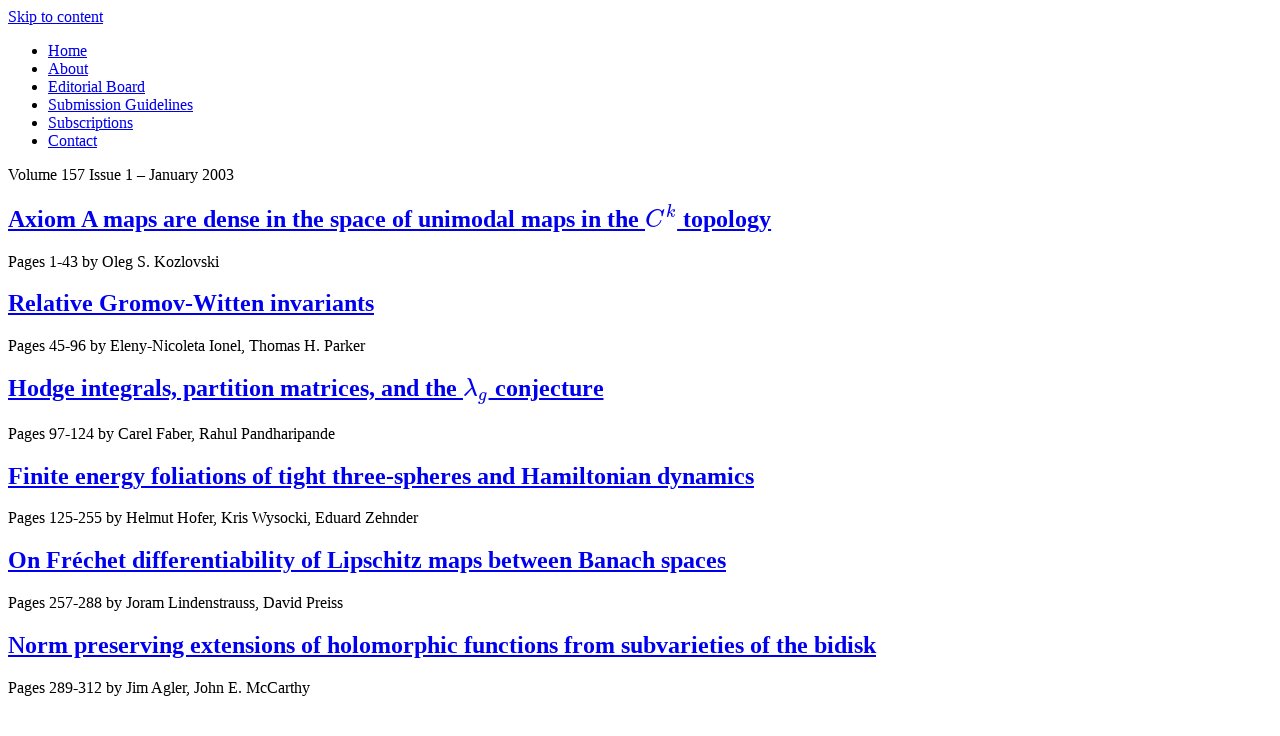

--- FILE ---
content_type: text/html; charset=UTF-8
request_url: https://annals.math.princeton.edu/articles/category/2003/157/157-1
body_size: 116827
content:
<!DOCTYPE html>
<html lang="en-US">
<script type="text/x-mathjax-config">
  MathJax.Hub.Config({
    TeX: { extensions: ["AMSmath.js", "AMSsymbols.js"] },
    extensions: ["tex2jax.js"],
    jax: ["input/TeX","output/HTML-CSS"],
    tex2jax: {inlineMath: [["$","$"],["\\(","\\)"]],  processEscapes: true}
  });
</script>
<script type="text/javascript"
   src="https://cdnjs.cloudflare.com/ajax/libs/mathjax/2.7.5/MathJax.js?config=TeX-AMS-MML_HTMLorMML">
</script>
<head>
<meta http-equiv="X-UA-Compatible" content="IE=8"/>
<meta charset="UTF-8" />
<!-- Google Analytics -->
<script>
(function(i,s,o,g,r,a,m){i['GoogleAnalyticsObject']=r;i[r]=i[r]||function(){
(i[r].q=i[r].q||[]).push(arguments)},i[r].l=1*new Date();a=s.createElement(o),
m=s.getElementsByTagName(o)[0];a.async=1;a.src=g;m.parentNode.insertBefore(a,m)
})(window,document,'script','//www.google-analytics.com/analytics.js','ga');

ga('create', 'UA-20551573-1', 'auto');  // Replace with your property ID.
ga('send', 'pageview');

</script>
<!-- End Google Analytics -->
<title>157-1 | Annals of Mathematics</title>
<link rel="profile" href="http://gmpg.org/xfn/11" />
<link rel="stylesheet" type="text/css" media="all" href="https://annals.math.princeton.edu/wp-content/themes/annals2011/style.css" />
<link rel="stylesheet" type="text/css" media="print" href="https://annals.math.princeton.edu/wp-content/themes/annals2011/print.css" />
<link rel="pingback" href="https://annals.math.princeton.edu/xmlrpc.php" />
<meta name='robots' content='max-image-preview:large' />
<link rel="alternate" type="application/rss+xml" title="Annals of Mathematics &raquo; Feed" href="https://annals.math.princeton.edu/feed" />
<link rel="alternate" type="application/rss+xml" title="Annals of Mathematics &raquo; Comments Feed" href="https://annals.math.princeton.edu/comments/feed" />
<link rel="alternate" type="application/rss+xml" title="Annals of Mathematics &raquo; 157-1 Category Feed" href="https://annals.math.princeton.edu/articles/category/2003/157/157-1/feed" />
<script type="text/javascript">
window._wpemojiSettings = {"baseUrl":"https:\/\/s.w.org\/images\/core\/emoji\/14.0.0\/72x72\/","ext":".png","svgUrl":"https:\/\/s.w.org\/images\/core\/emoji\/14.0.0\/svg\/","svgExt":".svg","source":{"concatemoji":"https:\/\/annals.math.princeton.edu\/wp-includes\/js\/wp-emoji-release.min.js?ver=6.3.1"}};
/*! This file is auto-generated */
!function(i,n){var o,s,e;function c(e){try{var t={supportTests:e,timestamp:(new Date).valueOf()};sessionStorage.setItem(o,JSON.stringify(t))}catch(e){}}function p(e,t,n){e.clearRect(0,0,e.canvas.width,e.canvas.height),e.fillText(t,0,0);var t=new Uint32Array(e.getImageData(0,0,e.canvas.width,e.canvas.height).data),r=(e.clearRect(0,0,e.canvas.width,e.canvas.height),e.fillText(n,0,0),new Uint32Array(e.getImageData(0,0,e.canvas.width,e.canvas.height).data));return t.every(function(e,t){return e===r[t]})}function u(e,t,n){switch(t){case"flag":return n(e,"\ud83c\udff3\ufe0f\u200d\u26a7\ufe0f","\ud83c\udff3\ufe0f\u200b\u26a7\ufe0f")?!1:!n(e,"\ud83c\uddfa\ud83c\uddf3","\ud83c\uddfa\u200b\ud83c\uddf3")&&!n(e,"\ud83c\udff4\udb40\udc67\udb40\udc62\udb40\udc65\udb40\udc6e\udb40\udc67\udb40\udc7f","\ud83c\udff4\u200b\udb40\udc67\u200b\udb40\udc62\u200b\udb40\udc65\u200b\udb40\udc6e\u200b\udb40\udc67\u200b\udb40\udc7f");case"emoji":return!n(e,"\ud83e\udef1\ud83c\udffb\u200d\ud83e\udef2\ud83c\udfff","\ud83e\udef1\ud83c\udffb\u200b\ud83e\udef2\ud83c\udfff")}return!1}function f(e,t,n){var r="undefined"!=typeof WorkerGlobalScope&&self instanceof WorkerGlobalScope?new OffscreenCanvas(300,150):i.createElement("canvas"),a=r.getContext("2d",{willReadFrequently:!0}),o=(a.textBaseline="top",a.font="600 32px Arial",{});return e.forEach(function(e){o[e]=t(a,e,n)}),o}function t(e){var t=i.createElement("script");t.src=e,t.defer=!0,i.head.appendChild(t)}"undefined"!=typeof Promise&&(o="wpEmojiSettingsSupports",s=["flag","emoji"],n.supports={everything:!0,everythingExceptFlag:!0},e=new Promise(function(e){i.addEventListener("DOMContentLoaded",e,{once:!0})}),new Promise(function(t){var n=function(){try{var e=JSON.parse(sessionStorage.getItem(o));if("object"==typeof e&&"number"==typeof e.timestamp&&(new Date).valueOf()<e.timestamp+604800&&"object"==typeof e.supportTests)return e.supportTests}catch(e){}return null}();if(!n){if("undefined"!=typeof Worker&&"undefined"!=typeof OffscreenCanvas&&"undefined"!=typeof URL&&URL.createObjectURL&&"undefined"!=typeof Blob)try{var e="postMessage("+f.toString()+"("+[JSON.stringify(s),u.toString(),p.toString()].join(",")+"));",r=new Blob([e],{type:"text/javascript"}),a=new Worker(URL.createObjectURL(r),{name:"wpTestEmojiSupports"});return void(a.onmessage=function(e){c(n=e.data),a.terminate(),t(n)})}catch(e){}c(n=f(s,u,p))}t(n)}).then(function(e){for(var t in e)n.supports[t]=e[t],n.supports.everything=n.supports.everything&&n.supports[t],"flag"!==t&&(n.supports.everythingExceptFlag=n.supports.everythingExceptFlag&&n.supports[t]);n.supports.everythingExceptFlag=n.supports.everythingExceptFlag&&!n.supports.flag,n.DOMReady=!1,n.readyCallback=function(){n.DOMReady=!0}}).then(function(){return e}).then(function(){var e;n.supports.everything||(n.readyCallback(),(e=n.source||{}).concatemoji?t(e.concatemoji):e.wpemoji&&e.twemoji&&(t(e.twemoji),t(e.wpemoji)))}))}((window,document),window._wpemojiSettings);
</script>
<style type="text/css">
img.wp-smiley,
img.emoji {
	display: inline !important;
	border: none !important;
	box-shadow: none !important;
	height: 1em !important;
	width: 1em !important;
	margin: 0 0.07em !important;
	vertical-align: -0.1em !important;
	background: none !important;
	padding: 0 !important;
}
</style>
	<link rel='stylesheet' id='wp-block-library-css' href='https://annals.math.princeton.edu/wp-includes/css/dist/block-library/style.min.css?ver=6.3.1' type='text/css' media='all' />
<style id='classic-theme-styles-inline-css' type='text/css'>
/*! This file is auto-generated */
.wp-block-button__link{color:#fff;background-color:#32373c;border-radius:9999px;box-shadow:none;text-decoration:none;padding:calc(.667em + 2px) calc(1.333em + 2px);font-size:1.125em}.wp-block-file__button{background:#32373c;color:#fff;text-decoration:none}
</style>
<style id='global-styles-inline-css' type='text/css'>
body{--wp--preset--color--black: #000000;--wp--preset--color--cyan-bluish-gray: #abb8c3;--wp--preset--color--white: #ffffff;--wp--preset--color--pale-pink: #f78da7;--wp--preset--color--vivid-red: #cf2e2e;--wp--preset--color--luminous-vivid-orange: #ff6900;--wp--preset--color--luminous-vivid-amber: #fcb900;--wp--preset--color--light-green-cyan: #7bdcb5;--wp--preset--color--vivid-green-cyan: #00d084;--wp--preset--color--pale-cyan-blue: #8ed1fc;--wp--preset--color--vivid-cyan-blue: #0693e3;--wp--preset--color--vivid-purple: #9b51e0;--wp--preset--gradient--vivid-cyan-blue-to-vivid-purple: linear-gradient(135deg,rgba(6,147,227,1) 0%,rgb(155,81,224) 100%);--wp--preset--gradient--light-green-cyan-to-vivid-green-cyan: linear-gradient(135deg,rgb(122,220,180) 0%,rgb(0,208,130) 100%);--wp--preset--gradient--luminous-vivid-amber-to-luminous-vivid-orange: linear-gradient(135deg,rgba(252,185,0,1) 0%,rgba(255,105,0,1) 100%);--wp--preset--gradient--luminous-vivid-orange-to-vivid-red: linear-gradient(135deg,rgba(255,105,0,1) 0%,rgb(207,46,46) 100%);--wp--preset--gradient--very-light-gray-to-cyan-bluish-gray: linear-gradient(135deg,rgb(238,238,238) 0%,rgb(169,184,195) 100%);--wp--preset--gradient--cool-to-warm-spectrum: linear-gradient(135deg,rgb(74,234,220) 0%,rgb(151,120,209) 20%,rgb(207,42,186) 40%,rgb(238,44,130) 60%,rgb(251,105,98) 80%,rgb(254,248,76) 100%);--wp--preset--gradient--blush-light-purple: linear-gradient(135deg,rgb(255,206,236) 0%,rgb(152,150,240) 100%);--wp--preset--gradient--blush-bordeaux: linear-gradient(135deg,rgb(254,205,165) 0%,rgb(254,45,45) 50%,rgb(107,0,62) 100%);--wp--preset--gradient--luminous-dusk: linear-gradient(135deg,rgb(255,203,112) 0%,rgb(199,81,192) 50%,rgb(65,88,208) 100%);--wp--preset--gradient--pale-ocean: linear-gradient(135deg,rgb(255,245,203) 0%,rgb(182,227,212) 50%,rgb(51,167,181) 100%);--wp--preset--gradient--electric-grass: linear-gradient(135deg,rgb(202,248,128) 0%,rgb(113,206,126) 100%);--wp--preset--gradient--midnight: linear-gradient(135deg,rgb(2,3,129) 0%,rgb(40,116,252) 100%);--wp--preset--font-size--small: 13px;--wp--preset--font-size--medium: 20px;--wp--preset--font-size--large: 36px;--wp--preset--font-size--x-large: 42px;--wp--preset--spacing--20: 0.44rem;--wp--preset--spacing--30: 0.67rem;--wp--preset--spacing--40: 1rem;--wp--preset--spacing--50: 1.5rem;--wp--preset--spacing--60: 2.25rem;--wp--preset--spacing--70: 3.38rem;--wp--preset--spacing--80: 5.06rem;--wp--preset--shadow--natural: 6px 6px 9px rgba(0, 0, 0, 0.2);--wp--preset--shadow--deep: 12px 12px 50px rgba(0, 0, 0, 0.4);--wp--preset--shadow--sharp: 6px 6px 0px rgba(0, 0, 0, 0.2);--wp--preset--shadow--outlined: 6px 6px 0px -3px rgba(255, 255, 255, 1), 6px 6px rgba(0, 0, 0, 1);--wp--preset--shadow--crisp: 6px 6px 0px rgba(0, 0, 0, 1);}:where(.is-layout-flex){gap: 0.5em;}:where(.is-layout-grid){gap: 0.5em;}body .is-layout-flow > .alignleft{float: left;margin-inline-start: 0;margin-inline-end: 2em;}body .is-layout-flow > .alignright{float: right;margin-inline-start: 2em;margin-inline-end: 0;}body .is-layout-flow > .aligncenter{margin-left: auto !important;margin-right: auto !important;}body .is-layout-constrained > .alignleft{float: left;margin-inline-start: 0;margin-inline-end: 2em;}body .is-layout-constrained > .alignright{float: right;margin-inline-start: 2em;margin-inline-end: 0;}body .is-layout-constrained > .aligncenter{margin-left: auto !important;margin-right: auto !important;}body .is-layout-constrained > :where(:not(.alignleft):not(.alignright):not(.alignfull)){max-width: var(--wp--style--global--content-size);margin-left: auto !important;margin-right: auto !important;}body .is-layout-constrained > .alignwide{max-width: var(--wp--style--global--wide-size);}body .is-layout-flex{display: flex;}body .is-layout-flex{flex-wrap: wrap;align-items: center;}body .is-layout-flex > *{margin: 0;}body .is-layout-grid{display: grid;}body .is-layout-grid > *{margin: 0;}:where(.wp-block-columns.is-layout-flex){gap: 2em;}:where(.wp-block-columns.is-layout-grid){gap: 2em;}:where(.wp-block-post-template.is-layout-flex){gap: 1.25em;}:where(.wp-block-post-template.is-layout-grid){gap: 1.25em;}.has-black-color{color: var(--wp--preset--color--black) !important;}.has-cyan-bluish-gray-color{color: var(--wp--preset--color--cyan-bluish-gray) !important;}.has-white-color{color: var(--wp--preset--color--white) !important;}.has-pale-pink-color{color: var(--wp--preset--color--pale-pink) !important;}.has-vivid-red-color{color: var(--wp--preset--color--vivid-red) !important;}.has-luminous-vivid-orange-color{color: var(--wp--preset--color--luminous-vivid-orange) !important;}.has-luminous-vivid-amber-color{color: var(--wp--preset--color--luminous-vivid-amber) !important;}.has-light-green-cyan-color{color: var(--wp--preset--color--light-green-cyan) !important;}.has-vivid-green-cyan-color{color: var(--wp--preset--color--vivid-green-cyan) !important;}.has-pale-cyan-blue-color{color: var(--wp--preset--color--pale-cyan-blue) !important;}.has-vivid-cyan-blue-color{color: var(--wp--preset--color--vivid-cyan-blue) !important;}.has-vivid-purple-color{color: var(--wp--preset--color--vivid-purple) !important;}.has-black-background-color{background-color: var(--wp--preset--color--black) !important;}.has-cyan-bluish-gray-background-color{background-color: var(--wp--preset--color--cyan-bluish-gray) !important;}.has-white-background-color{background-color: var(--wp--preset--color--white) !important;}.has-pale-pink-background-color{background-color: var(--wp--preset--color--pale-pink) !important;}.has-vivid-red-background-color{background-color: var(--wp--preset--color--vivid-red) !important;}.has-luminous-vivid-orange-background-color{background-color: var(--wp--preset--color--luminous-vivid-orange) !important;}.has-luminous-vivid-amber-background-color{background-color: var(--wp--preset--color--luminous-vivid-amber) !important;}.has-light-green-cyan-background-color{background-color: var(--wp--preset--color--light-green-cyan) !important;}.has-vivid-green-cyan-background-color{background-color: var(--wp--preset--color--vivid-green-cyan) !important;}.has-pale-cyan-blue-background-color{background-color: var(--wp--preset--color--pale-cyan-blue) !important;}.has-vivid-cyan-blue-background-color{background-color: var(--wp--preset--color--vivid-cyan-blue) !important;}.has-vivid-purple-background-color{background-color: var(--wp--preset--color--vivid-purple) !important;}.has-black-border-color{border-color: var(--wp--preset--color--black) !important;}.has-cyan-bluish-gray-border-color{border-color: var(--wp--preset--color--cyan-bluish-gray) !important;}.has-white-border-color{border-color: var(--wp--preset--color--white) !important;}.has-pale-pink-border-color{border-color: var(--wp--preset--color--pale-pink) !important;}.has-vivid-red-border-color{border-color: var(--wp--preset--color--vivid-red) !important;}.has-luminous-vivid-orange-border-color{border-color: var(--wp--preset--color--luminous-vivid-orange) !important;}.has-luminous-vivid-amber-border-color{border-color: var(--wp--preset--color--luminous-vivid-amber) !important;}.has-light-green-cyan-border-color{border-color: var(--wp--preset--color--light-green-cyan) !important;}.has-vivid-green-cyan-border-color{border-color: var(--wp--preset--color--vivid-green-cyan) !important;}.has-pale-cyan-blue-border-color{border-color: var(--wp--preset--color--pale-cyan-blue) !important;}.has-vivid-cyan-blue-border-color{border-color: var(--wp--preset--color--vivid-cyan-blue) !important;}.has-vivid-purple-border-color{border-color: var(--wp--preset--color--vivid-purple) !important;}.has-vivid-cyan-blue-to-vivid-purple-gradient-background{background: var(--wp--preset--gradient--vivid-cyan-blue-to-vivid-purple) !important;}.has-light-green-cyan-to-vivid-green-cyan-gradient-background{background: var(--wp--preset--gradient--light-green-cyan-to-vivid-green-cyan) !important;}.has-luminous-vivid-amber-to-luminous-vivid-orange-gradient-background{background: var(--wp--preset--gradient--luminous-vivid-amber-to-luminous-vivid-orange) !important;}.has-luminous-vivid-orange-to-vivid-red-gradient-background{background: var(--wp--preset--gradient--luminous-vivid-orange-to-vivid-red) !important;}.has-very-light-gray-to-cyan-bluish-gray-gradient-background{background: var(--wp--preset--gradient--very-light-gray-to-cyan-bluish-gray) !important;}.has-cool-to-warm-spectrum-gradient-background{background: var(--wp--preset--gradient--cool-to-warm-spectrum) !important;}.has-blush-light-purple-gradient-background{background: var(--wp--preset--gradient--blush-light-purple) !important;}.has-blush-bordeaux-gradient-background{background: var(--wp--preset--gradient--blush-bordeaux) !important;}.has-luminous-dusk-gradient-background{background: var(--wp--preset--gradient--luminous-dusk) !important;}.has-pale-ocean-gradient-background{background: var(--wp--preset--gradient--pale-ocean) !important;}.has-electric-grass-gradient-background{background: var(--wp--preset--gradient--electric-grass) !important;}.has-midnight-gradient-background{background: var(--wp--preset--gradient--midnight) !important;}.has-small-font-size{font-size: var(--wp--preset--font-size--small) !important;}.has-medium-font-size{font-size: var(--wp--preset--font-size--medium) !important;}.has-large-font-size{font-size: var(--wp--preset--font-size--large) !important;}.has-x-large-font-size{font-size: var(--wp--preset--font-size--x-large) !important;}
.wp-block-navigation a:where(:not(.wp-element-button)){color: inherit;}
:where(.wp-block-post-template.is-layout-flex){gap: 1.25em;}:where(.wp-block-post-template.is-layout-grid){gap: 1.25em;}
:where(.wp-block-columns.is-layout-flex){gap: 2em;}:where(.wp-block-columns.is-layout-grid){gap: 2em;}
.wp-block-pullquote{font-size: 1.5em;line-height: 1.6;}
</style>
<link rel='stylesheet' id='contact-form-7-css' href='https://annals.math.princeton.edu/wp-content/plugins/contact-form-7/includes/css/styles.css?ver=5.8' type='text/css' media='all' />
<link rel="https://api.w.org/" href="https://annals.math.princeton.edu/wp-json/" /><link rel="alternate" type="application/json" href="https://annals.math.princeton.edu/wp-json/wp/v2/categories/12" /><link rel="EditURI" type="application/rsd+xml" title="RSD" href="https://annals.math.princeton.edu/xmlrpc.php?rsd" />
<meta name="generator" content="WordPress 6.3.1" />
<script type="text/javascript">
	window._se_plugin_version = '8.1.9';
</script>
</head>

<body class="archive category category-157-1 category-12">
<div id="wrapper" class="hfeed">
	<div id="header">
		<div id="masthead">
			<div id="branding" role="banner">
			</div><!-- #branding -->

			<div id="access" role="navigation">
			  				<div class="skip-link screen-reader-text"><a href="#content" title="Skip to content">Skip to content</a></div>
								<div class="menu-header"><ul id="menu-main-menu" class="menu"><li id="menu-item-503" class="menu-item menu-item-type-custom menu-item-object-custom menu-item-home menu-item-503"><a href="http://annals.math.princeton.edu/">Home</a></li>
<li id="menu-item-502" class="menu-item menu-item-type-post_type menu-item-object-page menu-item-502"><a href="https://annals.math.princeton.edu/about">About</a></li>
<li id="menu-item-501" class="menu-item menu-item-type-post_type menu-item-object-page menu-item-501"><a href="https://annals.math.princeton.edu/board">Editorial Board</a></li>
<li id="menu-item-737" class="menu-item menu-item-type-post_type menu-item-object-page menu-item-737"><a href="https://annals.math.princeton.edu/submission-guidelines">Submission Guidelines</a></li>
<li id="menu-item-750" class="menu-item menu-item-type-post_type menu-item-object-page menu-item-750"><a href="https://annals.math.princeton.edu/subscriptions">Subscriptions</a></li>
<li id="menu-item-765" class="menu-item menu-item-type-post_type menu-item-object-page menu-item-765"><a href="https://annals.math.princeton.edu/contact">Contact</a></li>
</ul></div>			</div><!-- #access -->
		</div><!-- #masthead -->
	</div><!-- #header -->

	<div id="main">

		<div id="container">
			<div id="content" role="main">

				<div class="archive-meta"><p>Volume 157 Issue 1 &#8211; January 2003</p>
</div>



		<div id="post-8" class="post-8 post type-post status-publish format-standard hentry category-157-1 pmsc2000-76 pmsc2000-37f99">
			<h2 class="entry-title"><a href="https://annals.math.princeton.edu/2003/157-1/p01" title="Permalink to Axiom A maps are dense in the space of unimodal maps in the $C^k$ topology" rel="bookmark">Axiom A maps are dense in the space of unimodal maps in the $C^k$ topology</a></h2>

			<div class="entry-meta">
			</div><!-- .entry-meta -->

	
			<div class="entry-utility">
			    Pages 1-43				  by <span class="author-name">
				 Oleg S. Kozlovski</span>							    			</div><!-- .entry-utility -->
		</div><!-- #post-## -->


		<div id="post-9" class="post-9 post type-post status-publish format-standard hentry category-157-1 pmsc2000-14n35 pmsc2000-53d05">
			<h2 class="entry-title"><a href="https://annals.math.princeton.edu/2003/157-1/p02" title="Permalink to Relative Gromov-Witten invariants" rel="bookmark">Relative Gromov-Witten invariants</a></h2>

			<div class="entry-meta">
			</div><!-- .entry-meta -->

	
			<div class="entry-utility">
			    Pages 45-96				  by <span class="author-name">
				 Eleny-Nicoleta Ionel, Thomas H. Parker</span>							    			</div><!-- .entry-utility -->
		</div><!-- #post-## -->


		<div id="post-10" class="post-10 post type-post status-publish format-standard hentry category-157-1 pmsc2000-14h10">
			<h2 class="entry-title"><a href="https://annals.math.princeton.edu/2003/157-1/p03" title="Permalink to Hodge integrals, partition matrices, and the $\lambda_g$ conjecture" rel="bookmark">Hodge integrals, partition matrices, and the $\lambda_g$ conjecture</a></h2>

			<div class="entry-meta">
			</div><!-- .entry-meta -->

	
			<div class="entry-utility">
			    Pages 97-124				  by <span class="author-name">
				 Carel Faber, Rahul Pandharipande</span>							    			</div><!-- .entry-utility -->
		</div><!-- #post-## -->


		<div id="post-11" class="post-11 post type-post status-publish format-standard hentry category-157-1">
			<h2 class="entry-title"><a href="https://annals.math.princeton.edu/2003/157-1/p04" title="Permalink to Finite energy foliations of tight three-spheres and Hamiltonian dynamics" rel="bookmark">Finite energy foliations of tight three-spheres and Hamiltonian dynamics</a></h2>

			<div class="entry-meta">
			</div><!-- .entry-meta -->

	
			<div class="entry-utility">
			    Pages 125-255				  by <span class="author-name">
				 Helmut Hofer, Kris Wysocki, Eduard Zehnder</span>							    			</div><!-- .entry-utility -->
		</div><!-- #post-## -->


		<div id="post-12" class="post-12 post type-post status-publish format-standard hentry category-157-1 pmsc2000-14h10">
			<h2 class="entry-title"><a href="https://annals.math.princeton.edu/2003/157-1/p05" title="Permalink to On Fr&eacute;chet differentiability of Lipschitz maps between Banach spaces" rel="bookmark">On Fr&eacute;chet differentiability of Lipschitz maps between Banach spaces</a></h2>

			<div class="entry-meta">
			</div><!-- .entry-meta -->

	
			<div class="entry-utility">
			    Pages 257-288				  by <span class="author-name">
				 Joram Lindenstrauss, David Preiss</span>							    			</div><!-- .entry-utility -->
		</div><!-- #post-## -->


		<div id="post-13" class="post-13 post type-post status-publish format-standard hentry category-157-1 pmsc2000-32a15 pmsc2000-47a57">
			<h2 class="entry-title"><a href="https://annals.math.princeton.edu/2003/157-1/p06" title="Permalink to Norm preserving extensions of holomorphic functions from subvarieties of the bidisk" rel="bookmark">Norm preserving extensions of holomorphic functions from subvarieties of the bidisk</a></h2>

			<div class="entry-meta">
			</div><!-- .entry-meta -->

	
			<div class="entry-utility">
			    Pages 289-312				  by <span class="author-name">
				 Jim Agler, John E. McCarthy</span>							    			</div><!-- .entry-utility -->
		</div><!-- #post-## -->


		<div id="post-14" class="post-14 post type-post status-publish format-standard hentry category-157-1 pmsc2000-35j20 pmsc2000-35j60">
			<h2 class="entry-title"><a href="https://annals.math.princeton.edu/2003/157-1/p07" title="Permalink to On De Giorgi&#8217;s conjecture in dimensions 4 and 5" rel="bookmark">On De Giorgi&#8217;s conjecture in dimensions 4 and 5</a></h2>

			<div class="entry-meta">
			</div><!-- .entry-meta -->

	
			<div class="entry-utility">
			    Pages 313-334				  by <span class="author-name">
				 Nassif Ghoussoub, Changfeng Gui</span>							    			</div><!-- .entry-utility -->
		</div><!-- #post-## -->



			</div><!-- #content -->
		</div><!-- #container -->


		<div id="primary" class="widget-area" role="complementary">
			<ul class="xoxo">

<li id="search-2" class="widget-container widget_search"><form role="search" method="get" id="searchform" class="searchform" action="https://annals.math.princeton.edu/">
				<div>
					<label class="screen-reader-text" for="s">Search for:</label>
					<input type="text" value="" name="s" id="s" />
					<input type="submit" id="searchsubmit" value="Search" />
				</div>
			</form></li><li id="text-8" class="widget-container widget_text">			<div class="textwidget"><p><a href="https://projecteuclid.org/journals/annals-of-mathematics/issues" target="_blank" rel="noopener">Online Content on Project Euclid 2017&#8211;2025</a></p>
</div>
		</li><li id="text-7" class="widget-container widget_text">			<div class="textwidget"><a href="http://www.jstor.org/journals/0003486x.html" target="_blank" rel="noopener">Online Content on JSTOR 1884--2019</a></div>
		</li><li id="annals_categories-3" class="widget-container annals_widget_categories">		<div id="category-list-root">
	<div class="cat-item-0 cat-item-2304"><a class="link-depth-0" href="https://annals.math.princeton.edu/toappear" title="Volume To appear in forthcoming issues">To appear in forthcoming issues</a>
</div>
	<div class="cat-item-0 cat-item-5121"><div class="category-list-title">2026</div>
<div class='children-0'>
	<div class="cat-item-1 cat-item-5122"><a class="link-depth-1" href="https://annals.math.princeton.edu/2026/203" title="Volume Vol. 203">Vol. 203</a>
	<div class='children-1'>
	<div class="cat-item-2 cat-item-5123"><a class="link-depth-2" href="https://annals.math.princeton.edu/2026/203-1" title="Volume 203-1, Year 2026">1</a>
</div>
	</div>
</div>
</div>
</div>
	<div class="cat-item-0 cat-item-4156"><div class="category-list-title">2025</div>
<div class='children-0'>
	<div class="cat-item-1 cat-item-4157"><a class="link-depth-1" href="https://annals.math.princeton.edu/2025/202" title="Volume Vol. 202">Vol. 202</a>
	<div class='children-1'>
	<div class="cat-item-2 cat-item-4161"><a class="link-depth-2" href="https://annals.math.princeton.edu/2025/202-1" title="Volume 202-1, Year 2025">1</a>
</div>
	<div class="cat-item-2 cat-item-4160"><a class="link-depth-2" href="https://annals.math.princeton.edu/2025/202-2" title="Volume 202-2, Year 2025">2</a>
</div>
	<div class="cat-item-2 cat-item-4159"><a class="link-depth-2" href="https://annals.math.princeton.edu/2025/202-3" title="Volume 202-3, Year 2025">3</a>
</div>
	</div>
</div>
	<div class="cat-item-1 cat-item-4158"><a class="link-depth-1" href="https://annals.math.princeton.edu/2025/201" title="Volume Vol. 201">Vol. 201</a>
	<div class='children-1'>
	<div class="cat-item-2 cat-item-4164"><a class="link-depth-2" href="https://annals.math.princeton.edu/2025/201-1" title="Volume 201-1, Year 2025">1</a>
</div>
	<div class="cat-item-2 cat-item-4163"><a class="link-depth-2" href="https://annals.math.princeton.edu/2025/201-2" title="Volume 201-2, Year 2025">2</a>
</div>
	<div class="cat-item-2 cat-item-4162"><a class="link-depth-2" href="https://annals.math.princeton.edu/2025/201-3" title="Volume 201-3, Year 2025">3</a>
</div>
	</div>
</div>
</div>
</div>
	<div class="cat-item-0 cat-item-4147"><div class="category-list-title">2024</div>
<div class='children-0'>
	<div class="cat-item-1 cat-item-4148"><a class="link-depth-1" href="https://annals.math.princeton.edu/2024/200" title="Volume Vol. 200">Vol. 200</a>
	<div class='children-1'>
	<div class="cat-item-2 cat-item-4152"><a class="link-depth-2" href="https://annals.math.princeton.edu/2024/200-1" title="Volume 200-1, Year 2024">1</a>
</div>
	<div class="cat-item-2 cat-item-4151"><a class="link-depth-2" href="https://annals.math.princeton.edu/2024/200-2" title="Volume 200-2, Year 2024">2</a>
</div>
	<div class="cat-item-2 cat-item-4150"><a class="link-depth-2" href="https://annals.math.princeton.edu/2024/200-3" title="Volume 200-3, Year 2024">3</a>
</div>
	</div>
</div>
	<div class="cat-item-1 cat-item-4149"><a class="link-depth-1" href="https://annals.math.princeton.edu/2024/199" title="Volume Vol. 199">Vol. 199</a>
	<div class='children-1'>
	<div class="cat-item-2 cat-item-4155"><a class="link-depth-2" href="https://annals.math.princeton.edu/2024/199-1" title="Volume 199-1, Year 2024">1</a>
</div>
	<div class="cat-item-2 cat-item-4154"><a class="link-depth-2" href="https://annals.math.princeton.edu/2024/199-2" title="Volume 199-2, Year 2024">2</a>
</div>
	<div class="cat-item-2 cat-item-4153"><a class="link-depth-2" href="https://annals.math.princeton.edu/2024/199-3" title="Volume 199-3, Year 2024">3</a>
</div>
	</div>
</div>
</div>
</div>
	<div class="cat-item-0 cat-item-3896"><div class="category-list-title">2023</div>
<div class='children-0'>
	<div class="cat-item-1 cat-item-4139"><a class="link-depth-1" href="https://annals.math.princeton.edu/2023/198" title="Volume Vol. 198">Vol. 198</a>
	<div class='children-1'>
	<div class="cat-item-2 cat-item-4143"><a class="link-depth-2" href="https://annals.math.princeton.edu/2023/198-1" title="Volume 198-1, Year 2023">1</a>
</div>
	<div class="cat-item-2 cat-item-4142"><a class="link-depth-2" href="https://annals.math.princeton.edu/2023/198-2" title="Volume 198-2, Year 2023">2</a>
</div>
	<div class="cat-item-2 cat-item-4141"><a class="link-depth-2" href="https://annals.math.princeton.edu/2023/198-3" title="Volume 198-3, Year 2023">3</a>
</div>
	</div>
</div>
	<div class="cat-item-1 cat-item-4140"><a class="link-depth-1" href="https://annals.math.princeton.edu/2023/197" title="Volume Vol. 197">Vol. 197</a>
	<div class='children-1'>
	<div class="cat-item-2 cat-item-4146"><a class="link-depth-2" href="https://annals.math.princeton.edu/2023/197-1" title="Volume 197-1, Year 2023">1</a>
</div>
	<div class="cat-item-2 cat-item-4145"><a class="link-depth-2" href="https://annals.math.princeton.edu/2023/197-2" title="Volume 197-2, Year 2023">2</a>
</div>
	<div class="cat-item-2 cat-item-4144"><a class="link-depth-2" href="https://annals.math.princeton.edu/2023/197-3" title="Volume 197-3, Year 2023">3</a>
</div>
	</div>
</div>
</div>
</div>
	<div class="cat-item-0 cat-item-3895"><div class="category-list-title">2022</div>
<div class='children-0'>
	<div class="cat-item-1 cat-item-3897"><a class="link-depth-1" href="https://annals.math.princeton.edu/2022/196" title="Volume Vol. 196">Vol. 196</a>
	<div class='children-1'>
	<div class="cat-item-2 cat-item-3905"><a class="link-depth-2" href="https://annals.math.princeton.edu/2022/196-1" title="Volume 196-1, Year 2022">1</a>
</div>
	<div class="cat-item-2 cat-item-3904"><a class="link-depth-2" href="https://annals.math.princeton.edu/2022/196-2" title="Volume 196-2, Year 2022">2</a>
</div>
	<div class="cat-item-2 cat-item-3903"><a class="link-depth-2" href="https://annals.math.princeton.edu/2022/196-3" title="Volume 196-3, Year 2022">3</a>
</div>
	</div>
</div>
	<div class="cat-item-1 cat-item-3899"><a class="link-depth-1" href="https://annals.math.princeton.edu/2022/195" title="Volume Vol. 195">Vol. 195</a>
	<div class='children-1'>
	<div class="cat-item-2 cat-item-3902"><a class="link-depth-2" href="https://annals.math.princeton.edu/2022/195-1" title="Volume 195-1, Year 2022">1</a>
</div>
	<div class="cat-item-2 cat-item-3901"><a class="link-depth-2" href="https://annals.math.princeton.edu/2022/195-2" title="Volume 195-2, Year 2022">2</a>
</div>
	<div class="cat-item-2 cat-item-3900"><a class="link-depth-2" href="https://annals.math.princeton.edu/2022/195-3" title="Volume 195-3, Year 2022">3</a>
</div>
	</div>
</div>
</div>
</div>
	<div class="cat-item-0 cat-item-3774"><div class="category-list-title">2021</div>
<div class='children-0'>
	<div class="cat-item-1 cat-item-3779"><a class="link-depth-1" href="https://annals.math.princeton.edu/2021/194" title="Volume Vol. 194">Vol. 194</a>
	<div class='children-1'>
	<div class="cat-item-2 cat-item-3782"><a class="link-depth-2" href="https://annals.math.princeton.edu/2021/194-1" title="Volume 194-1, Year 2021">1</a>
</div>
	<div class="cat-item-2 cat-item-3781"><a class="link-depth-2" href="https://annals.math.princeton.edu/2021/194-2" title="Volume 194-2, Year 2021">2</a>
</div>
	<div class="cat-item-2 cat-item-3780"><a class="link-depth-2" href="https://annals.math.princeton.edu/2021/194-3" title="Volume 194-3, Year 2021">3</a>
</div>
	</div>
</div>
	<div class="cat-item-1 cat-item-3775"><a class="link-depth-1" href="https://annals.math.princeton.edu/2021/193" title="Volume Vol. 193">Vol. 193</a>
	<div class='children-1'>
	<div class="cat-item-2 cat-item-3778"><a class="link-depth-2" href="https://annals.math.princeton.edu/2021/193-1" title="Volume 193-1, Year 2021">1</a>
</div>
	<div class="cat-item-2 cat-item-3777"><a class="link-depth-2" href="https://annals.math.princeton.edu/2021/193-2" title="Volume 193-2, Year 2021">2</a>
</div>
	<div class="cat-item-2 cat-item-3776"><a class="link-depth-2" href="https://annals.math.princeton.edu/2021/193-3" title="Volume 193-3, Year 2021">3</a>
</div>
	</div>
</div>
</div>
</div>
	<div class="cat-item-0 cat-item-3299"><div class="category-list-title">2020</div>
<div class='children-0'>
	<div class="cat-item-1 cat-item-3304"><a class="link-depth-1" href="https://annals.math.princeton.edu/2020/192" title="Volume Vol. 192">Vol. 192</a>
	<div class='children-1'>
	<div class="cat-item-2 cat-item-3307"><a class="link-depth-2" href="https://annals.math.princeton.edu/2020/192-1" title="Volume 192-1, Year 2020">1</a>
</div>
	<div class="cat-item-2 cat-item-3306"><a class="link-depth-2" href="https://annals.math.princeton.edu/2020/192-2" title="Volume 192-2, Year 2020">2</a>
</div>
	<div class="cat-item-2 cat-item-3305"><a class="link-depth-2" href="https://annals.math.princeton.edu/2020/192-3" title="Volume 192-3, Year 2020">3</a>
</div>
	</div>
</div>
	<div class="cat-item-1 cat-item-3300"><a class="link-depth-1" href="https://annals.math.princeton.edu/2020/191" title="Volume Vol. 191">Vol. 191</a>
	<div class='children-1'>
	<div class="cat-item-2 cat-item-3303"><a class="link-depth-2" href="https://annals.math.princeton.edu/2020/191-1" title="Volume 191-1, Year 2020">1</a>
</div>
	<div class="cat-item-2 cat-item-3302"><a class="link-depth-2" href="https://annals.math.princeton.edu/2020/191-2" title="Volume 191-2, Year 2020">2</a>
</div>
	<div class="cat-item-2 cat-item-3301"><a class="link-depth-2" href="https://annals.math.princeton.edu/2020/191-3" title="Volume 191-3, Year 2020">3</a>
</div>
	</div>
</div>
</div>
</div>
	<div class="cat-item-0 cat-item-2570"><div class="category-list-title">2019</div>
<div class='children-0'>
	<div class="cat-item-1 cat-item-2571"><a class="link-depth-1" href="https://annals.math.princeton.edu/2019/190" title="Volume Vol. 190">Vol. 190</a>
	<div class='children-1'>
	<div class="cat-item-2 cat-item-2574"><a class="link-depth-2" href="https://annals.math.princeton.edu/2019/190-1" title="Volume 190-1, Year 2019">1</a>
</div>
	<div class="cat-item-2 cat-item-2573"><a class="link-depth-2" href="https://annals.math.princeton.edu/2019/190-2" title="Volume 190-2, Year 2019">2</a>
</div>
	<div class="cat-item-2 cat-item-2572"><a class="link-depth-2" href="https://annals.math.princeton.edu/2019/190-3" title="Volume 190-3, Year 2019">3</a>
</div>
	</div>
</div>
	<div class="cat-item-1 cat-item-2575"><a class="link-depth-1" href="https://annals.math.princeton.edu/2019/189" title="Volume Vol. 189">Vol. 189</a>
	<div class='children-1'>
	<div class="cat-item-2 cat-item-2578"><a class="link-depth-2" href="https://annals.math.princeton.edu/2019/189-1" title="Volume 189-1, Year 2019">1</a>
</div>
	<div class="cat-item-2 cat-item-2577"><a class="link-depth-2" href="https://annals.math.princeton.edu/2019/189-2" title="Volume 189-2, Year 2019">2</a>
</div>
	<div class="cat-item-2 cat-item-2576"><a class="link-depth-2" href="https://annals.math.princeton.edu/2019/189-3" title="Volume 189-3, Year 2019">3</a>
</div>
	</div>
</div>
</div>
</div>
	<div class="cat-item-0 cat-item-2561"><div class="category-list-title">2018</div>
<div class='children-0'>
	<div class="cat-item-1 cat-item-2562"><a class="link-depth-1" href="https://annals.math.princeton.edu/2018/188" title="Volume Vol. 188">Vol. 188</a>
	<div class='children-1'>
	<div class="cat-item-2 cat-item-2565"><a class="link-depth-2" href="https://annals.math.princeton.edu/2018/188-1" title="Volume 188-1, Year 2018">1</a>
</div>
	<div class="cat-item-2 cat-item-2564"><a class="link-depth-2" href="https://annals.math.princeton.edu/2018/188-2" title="Volume 188-2, Year 2018">2</a>
</div>
	<div class="cat-item-2 cat-item-2563"><a class="link-depth-2" href="https://annals.math.princeton.edu/2018/188-3" title="Volume 188-3, Year 2018">3</a>
</div>
	</div>
</div>
	<div class="cat-item-1 cat-item-2566"><a class="link-depth-1" href="https://annals.math.princeton.edu/2018/vol-187" title="Volume Vol. 187">Vol. 187</a>
	<div class='children-1'>
	<div class="cat-item-2 cat-item-2569"><a class="link-depth-2" href="https://annals.math.princeton.edu/2018/187-1" title="Volume 187-1, Year 2018">1</a>
</div>
	<div class="cat-item-2 cat-item-2568"><a class="link-depth-2" href="https://annals.math.princeton.edu/2018/187-2" title="Volume 187-2, Year 2018">2</a>
</div>
	<div class="cat-item-2 cat-item-2567"><a class="link-depth-2" href="https://annals.math.princeton.edu/2018/187-3" title="Volume 187-3, Year 2018">3</a>
</div>
	</div>
</div>
</div>
</div>
	<div class="cat-item-0 cat-item-2270"><div class="category-list-title">2017</div>
<div class='children-0'>
	<div class="cat-item-1 cat-item-2274"><a class="link-depth-1" href="https://annals.math.princeton.edu/2017/186" title="Volume Vol. 186">Vol. 186</a>
	<div class='children-1'>
	<div class="cat-item-2 cat-item-2277"><a class="link-depth-2" href="https://annals.math.princeton.edu/2017/186-1" title="Volume 186-1, Year 2017">1</a>
</div>
	<div class="cat-item-2 cat-item-2276"><a class="link-depth-2" href="https://annals.math.princeton.edu/2017/186-2" title="Volume 186-2, Year 2017">2</a>
</div>
	<div class="cat-item-2 cat-item-2275"><a class="link-depth-2" href="https://annals.math.princeton.edu/2017/186-3" title="Volume 186-3, Year 2017">3</a>
</div>
	</div>
</div>
	<div class="cat-item-1 cat-item-2278"><a class="link-depth-1" href="https://annals.math.princeton.edu/2017/185" title="Volume Vol. 185">Vol. 185</a>
	<div class='children-1'>
	<div class="cat-item-2 cat-item-2281"><a class="link-depth-2" href="https://annals.math.princeton.edu/2017/185-1" title="Volume 185-1, Year 2017">1</a>
</div>
	<div class="cat-item-2 cat-item-2280"><a class="link-depth-2" href="https://annals.math.princeton.edu/2017/185-2" title="Volume 185-2, Year 2017">2</a>
</div>
	<div class="cat-item-2 cat-item-2279"><a class="link-depth-2" href="https://annals.math.princeton.edu/2017/185-3" title="Volume 185-3, Year 2017">3</a>
</div>
	</div>
</div>
</div>
</div>
	<div class="cat-item-0 cat-item-2137"><div class="category-list-title">2016</div>
<div class='children-0'>
	<div class="cat-item-1 cat-item-2143"><a class="link-depth-1" href="https://annals.math.princeton.edu/2016/184" title="Volume Vol. 184">Vol. 184</a>
	<div class='children-1'>
	<div class="cat-item-2 cat-item-2147"><a class="link-depth-2" href="https://annals.math.princeton.edu/2016/184-1" title="Volume 184-1, Year 2016">1</a>
</div>
	<div class="cat-item-2 cat-item-2146"><a class="link-depth-2" href="https://annals.math.princeton.edu/2016/184-2" title="Volume 184-2, Year 2016">2</a>
</div>
	<div class="cat-item-2 cat-item-2145"><a class="link-depth-2" href="https://annals.math.princeton.edu/2016/184-3" title="Volume 184-3, Year 2016">3</a>
</div>
	</div>
</div>
	<div class="cat-item-1 cat-item-2144"><a class="link-depth-1" href="https://annals.math.princeton.edu/2016/183" title="Volume Vol. 183">Vol. 183</a>
	<div class='children-1'>
	<div class="cat-item-2 cat-item-2150"><a class="link-depth-2" href="https://annals.math.princeton.edu/2016/183-1" title="Volume 183-1, Year 2016">1</a>
</div>
	<div class="cat-item-2 cat-item-2149"><a class="link-depth-2" href="https://annals.math.princeton.edu/2016/183-2" title="Volume 183-2, Year 2016">2</a>
</div>
	<div class="cat-item-2 cat-item-2148"><a class="link-depth-2" href="https://annals.math.princeton.edu/2016/183-3" title="Volume 183-3, Year 2016">3</a>
</div>
	</div>
</div>
</div>
</div>
	<div class="cat-item-0 cat-item-1969"><div class="category-list-title">2015</div>
<div class='children-0'>
	<div class="cat-item-1 cat-item-1974"><a class="link-depth-1" href="https://annals.math.princeton.edu/2015/182" title="Volume Vol. 182">Vol. 182</a>
	<div class='children-1'>
	<div class="cat-item-2 cat-item-1977"><a class="link-depth-2" href="https://annals.math.princeton.edu/2015/182-1" title="Volume 182-1, Year 2015">1</a>
</div>
	<div class="cat-item-2 cat-item-1976"><a class="link-depth-2" href="https://annals.math.princeton.edu/2015/182-2" title="Volume 182-2, Year 2015">2</a>
</div>
	<div class="cat-item-2 cat-item-1975"><a class="link-depth-2" href="https://annals.math.princeton.edu/2015/182-3" title="Volume 182-3, Year 2015">3</a>
</div>
	</div>
</div>
	<div class="cat-item-1 cat-item-1970"><a class="link-depth-1" href="https://annals.math.princeton.edu/2015/181" title="Volume Vol. 181">Vol. 181</a>
	<div class='children-1'>
	<div class="cat-item-2 cat-item-1973"><a class="link-depth-2" href="https://annals.math.princeton.edu/2015/181-1" title="Volume 181-1, Year 2015">1</a>
</div>
	<div class="cat-item-2 cat-item-1972"><a class="link-depth-2" href="https://annals.math.princeton.edu/2015/181-2" title="Volume 181-2, Year 2015">2</a>
</div>
	<div class="cat-item-2 cat-item-1971"><a class="link-depth-2" href="https://annals.math.princeton.edu/2015/181-3" title="Volume 181-3, Year 2015">3</a>
</div>
	</div>
</div>
</div>
</div>
	<div class="cat-item-0 cat-item-1783"><div class="category-list-title">2014</div>
<div class='children-0'>
	<div class="cat-item-1 cat-item-1833"><a class="link-depth-1" href="https://annals.math.princeton.edu/articles/category/2014/180" title="Volume Vol. 180">Vol. 180</a>
	<div class='children-1'>
	<div class="cat-item-2 cat-item-1834"><a class="link-depth-2" href="https://annals.math.princeton.edu/articles/category/2014/180/180-1" title="Volume 180-1, Year 2014">1</a>
</div>
	<div class="cat-item-2 cat-item-1835"><a class="link-depth-2" href="https://annals.math.princeton.edu/articles/category/2014/180/180-2" title="Volume 180-2, Year 2014">2</a>
</div>
	<div class="cat-item-2 cat-item-1836"><a class="link-depth-2" href="https://annals.math.princeton.edu/articles/category/2014/180/180-3" title="Volume 180-3, Year 2014">3</a>
</div>
	</div>
</div>
	<div class="cat-item-1 cat-item-1784"><a class="link-depth-1" href="https://annals.math.princeton.edu/articles/category/2014/179" title="Volume Vol. 179">Vol. 179</a>
	<div class='children-1'>
	<div class="cat-item-2 cat-item-1788"><a class="link-depth-2" href="https://annals.math.princeton.edu/articles/category/2014/179/179-1" title="Volume 179-1, Year 2014">1</a>
</div>
	<div class="cat-item-2 cat-item-1786"><a class="link-depth-2" href="https://annals.math.princeton.edu/articles/category/2014/179/179-2" title="Volume 179-2, Year 2014">2</a>
</div>
	<div class="cat-item-2 cat-item-1787"><a class="link-depth-2" href="https://annals.math.princeton.edu/articles/category/2014/179/179-3" title="Volume 179-3, Year 2014">3</a>
</div>
	</div>
</div>
</div>
</div>
	<div class="cat-item-0 cat-item-1613"><div class="category-list-title">2013</div>
<div class='children-0'>
	<div class="cat-item-1 cat-item-1693"><a class="link-depth-1" href="https://annals.math.princeton.edu/articles/category/2013/178" title="Volume Vol. 178">Vol. 178</a>
	<div class='children-1'>
	<div class="cat-item-2 cat-item-1694"><a class="link-depth-2" href="https://annals.math.princeton.edu/articles/category/2013/178/178-1" title="Volume 178-1, Year 2013">1</a>
</div>
	<div class="cat-item-2 cat-item-1695"><a class="link-depth-2" href="https://annals.math.princeton.edu/articles/category/2013/178/178-2" title="Volume 178-2, Year 2013">2</a>
</div>
	<div class="cat-item-2 cat-item-1696"><a class="link-depth-2" href="https://annals.math.princeton.edu/articles/category/2013/178/178-3" title="Volume 178-3, Year 2013">3</a>
</div>
	</div>
</div>
	<div class="cat-item-1 cat-item-1614"><a class="link-depth-1" href="https://annals.math.princeton.edu/articles/category/2013/177" title="Volume Vol. 177">Vol. 177</a>
	<div class='children-1'>
	<div class="cat-item-2 cat-item-1615"><a class="link-depth-2" href="https://annals.math.princeton.edu/articles/category/2013/177/177-1" title="Volume 177-1, Year 2013">1</a>
</div>
	<div class="cat-item-2 cat-item-1616"><a class="link-depth-2" href="https://annals.math.princeton.edu/articles/category/2013/177/177-2" title="Volume 177-2, Year 2013">2</a>
</div>
	<div class="cat-item-2 cat-item-1617"><a class="link-depth-2" href="https://annals.math.princeton.edu/articles/category/2013/177/177-3" title="Volume 177-3, Year 2013">3</a>
</div>
	</div>
</div>
</div>
</div>
	<div class="cat-item-0 cat-item-1251"><div class="category-list-title">2012</div>
<div class='children-0'>
	<div class="cat-item-1 cat-item-1412"><a class="link-depth-1" href="https://annals.math.princeton.edu/articles/category/2012/176" title="Volume Vol. 176">Vol. 176</a>
	<div class='children-1'>
	<div class="cat-item-2 cat-item-1413"><a class="link-depth-2" href="https://annals.math.princeton.edu/articles/category/2012/176/176-1" title="Volume 176-1, Year 2012">1</a>
</div>
	<div class="cat-item-2 cat-item-1487"><a class="link-depth-2" href="https://annals.math.princeton.edu/articles/category/2012/176/176-2" title="Volume 176-2, Year 2012">2</a>
</div>
	<div class="cat-item-2 cat-item-1488"><a class="link-depth-2" href="https://annals.math.princeton.edu/articles/category/2012/176/176-3" title="Volume 176-3, Year 2012">3</a>
</div>
	</div>
</div>
	<div class="cat-item-1 cat-item-1252"><a class="link-depth-1" href="https://annals.math.princeton.edu/articles/category/2012/175" title="Volume Vol. 175">Vol. 175</a>
	<div class='children-1'>
	<div class="cat-item-2 cat-item-1253"><a class="link-depth-2" href="https://annals.math.princeton.edu/articles/category/2012/175/175-1" title="Volume 175-1, Year 2012">1</a>
</div>
	<div class="cat-item-2 cat-item-1325"><a class="link-depth-2" href="https://annals.math.princeton.edu/articles/category/2012/175/175-2" title="Volume 175-2, Year 2012">2</a>
</div>
	<div class="cat-item-2 cat-item-1359"><a class="link-depth-2" href="https://annals.math.princeton.edu/articles/category/2012/175/175-3" title="Volume 175-3, Year 2012">3</a>
</div>
	</div>
</div>
</div>
</div>
	<div class="cat-item-0 cat-item-804"><div class="category-list-title">2011</div>
<div class='children-0'>
	<div class="cat-item-1 cat-item-1083"><a class="link-depth-1" href="https://annals.math.princeton.edu/2011/174" title="Volume Vol. 174">Vol. 174</a>
	<div class='children-1'>
	<div class="cat-item-2 cat-item-1084"><a class="link-depth-2" href="https://annals.math.princeton.edu/articles/category/2011/174/174-1" title="Volume 174-1, Year 2011">1</a>
</div>
	<div class="cat-item-2 cat-item-1156"><a class="link-depth-2" href="https://annals.math.princeton.edu/articles/category/2011/174/174-2" title="Volume 174-2, Year 2011">2</a>
</div>
	<div class="cat-item-2 cat-item-1247"><a class="link-depth-2" href="https://annals.math.princeton.edu/articles/category/2011/174/174-3" title="Volume 174-3, Year 2011">3</a>
</div>
	</div>
</div>
	<div class="cat-item-1 cat-item-805"><a class="link-depth-1" href="https://annals.math.princeton.edu/articles/category/2011/173" title="Volume Vol. 173">Vol. 173</a>
	<div class='children-1'>
	<div class="cat-item-2 cat-item-892"><a class="link-depth-2" href="https://annals.math.princeton.edu/articles/category/2011/173/173-1" title="Volume 173-1, Year 2011">1</a>
</div>
	<div class="cat-item-2 cat-item-893"><a class="link-depth-2" href="https://annals.math.princeton.edu/articles/category/2011/173/173-2" title="Volume 173-2, Year 2011">2</a>
</div>
	<div class="cat-item-2 cat-item-894"><a class="link-depth-2" href="https://annals.math.princeton.edu/articles/category/2011/173/173-3" title="Volume 173-3, Year 2011">3</a>
</div>
	</div>
</div>
</div>
</div>
	<div class="cat-item-0 cat-item-10"><div class="category-list-title">2010</div>
<div class='children-0'>
	<div class="cat-item-1 cat-item-71"><a class="link-depth-1" href="https://annals.math.princeton.edu/articles/category/2010/172" title="Volume Vol. 172">Vol. 172</a>
	<div class='children-1'>
	<div class="cat-item-2 cat-item-72"><a class="link-depth-2" href="https://annals.math.princeton.edu/articles/category/2010/172/172-1" title="Volume 172-1, Year 2010">1</a>
</div>
	<div class="cat-item-2 cat-item-73"><a class="link-depth-2" href="https://annals.math.princeton.edu/articles/category/2010/172/172-2" title="Volume 172-2, Year 2010">2</a>
</div>
	<div class="cat-item-2 cat-item-74"><a class="link-depth-2" href="https://annals.math.princeton.edu/articles/category/2010/172/172-3" title="Volume 172-3, Year 2010">3</a>
</div>
	</div>
</div>
	<div class="cat-item-1 cat-item-67"><a class="link-depth-1" href="https://annals.math.princeton.edu/articles/category/2010/171" title="Volume Vol. 171">Vol. 171</a>
	<div class='children-1'>
	<div class="cat-item-2 cat-item-68"><a class="link-depth-2" href="https://annals.math.princeton.edu/articles/category/2010/171/171-1" title="Volume 171-1, Year 2010">1</a>
</div>
	<div class="cat-item-2 cat-item-69"><a class="link-depth-2" href="https://annals.math.princeton.edu/articles/category/2010/171/171-2" title="Volume 171-2, Year 2010">2</a>
</div>
	<div class="cat-item-2 cat-item-70"><a class="link-depth-2" href="https://annals.math.princeton.edu/articles/category/2010/171/171-3" title="Volume 171-3, Year 2010">3</a>
</div>
	</div>
</div>
</div>
</div>
	<div class="cat-item-0 cat-item-9"><div class="category-list-title">2009</div>
<div class='children-0'>
	<div class="cat-item-1 cat-item-63"><a class="link-depth-1" href="https://annals.math.princeton.edu/articles/category/2009/170" title="Volume Vol. 170">Vol. 170</a>
	<div class='children-1'>
	<div class="cat-item-2 cat-item-64"><a class="link-depth-2" href="https://annals.math.princeton.edu/articles/category/2009/170/170-1" title="Volume 170-1, Year 2009">1</a>
</div>
	<div class="cat-item-2 cat-item-65"><a class="link-depth-2" href="https://annals.math.princeton.edu/articles/category/2009/170/170-2" title="Volume 170-2, Year 2009">2</a>
</div>
	<div class="cat-item-2 cat-item-66"><a class="link-depth-2" href="https://annals.math.princeton.edu/articles/category/2009/170/170-3" title="Volume 170-3, Year 2009">3</a>
</div>
	</div>
</div>
	<div class="cat-item-1 cat-item-59"><a class="link-depth-1" href="https://annals.math.princeton.edu/articles/category/2009/169" title="Volume Vol. 169">Vol. 169</a>
	<div class='children-1'>
	<div class="cat-item-2 cat-item-60"><a class="link-depth-2" href="https://annals.math.princeton.edu/articles/category/2009/169/169-1" title="Volume 169-1, Year 2009">1</a>
</div>
	<div class="cat-item-2 cat-item-61"><a class="link-depth-2" href="https://annals.math.princeton.edu/articles/category/2009/169/169-2" title="Volume 169-2, Year 2009">2</a>
</div>
	<div class="cat-item-2 cat-item-62"><a class="link-depth-2" href="https://annals.math.princeton.edu/articles/category/2009/169/169-3" title="Volume 169-3, Year 2009">3</a>
</div>
	</div>
</div>
</div>
</div>
	<div class="cat-item-0 cat-item-8"><div class="category-list-title">2008</div>
<div class='children-0'>
	<div class="cat-item-1 cat-item-55"><a class="link-depth-1" href="https://annals.math.princeton.edu/articles/category/2008/168" title="Volume Vol. 168">Vol. 168</a>
	<div class='children-1'>
	<div class="cat-item-2 cat-item-56"><a class="link-depth-2" href="https://annals.math.princeton.edu/articles/category/2008/168/168-1" title="Volume 168-1, Year 2008">1</a>
</div>
	<div class="cat-item-2 cat-item-57"><a class="link-depth-2" href="https://annals.math.princeton.edu/articles/category/2008/168/168-2" title="Volume 168-2, Year 2008">2</a>
</div>
	<div class="cat-item-2 cat-item-58"><a class="link-depth-2" href="https://annals.math.princeton.edu/articles/category/2008/168/168-3" title="Volume 168-3, Year 2008">3</a>
</div>
	</div>
</div>
	<div class="cat-item-1 cat-item-51"><a class="link-depth-1" href="https://annals.math.princeton.edu/articles/category/2008/167" title="Volume Vol. 167">Vol. 167</a>
	<div class='children-1'>
	<div class="cat-item-2 cat-item-52"><a class="link-depth-2" href="https://annals.math.princeton.edu/articles/category/2008/167/167-1" title="Volume 167-1, Year 2008">1</a>
</div>
	<div class="cat-item-2 cat-item-53"><a class="link-depth-2" href="https://annals.math.princeton.edu/articles/category/2008/167/167-2" title="Volume 167-2, Year 2008">2</a>
</div>
	<div class="cat-item-2 cat-item-54"><a class="link-depth-2" href="https://annals.math.princeton.edu/articles/category/2008/167/167-3" title="Volume 167-3, Year 2008">3</a>
</div>
	</div>
</div>
</div>
</div>
	<div class="cat-item-0 cat-item-7"><div class="category-list-title">2007</div>
<div class='children-0'>
	<div class="cat-item-1 cat-item-47"><a class="link-depth-1" href="https://annals.math.princeton.edu/articles/category/2007/166" title="Volume Vol. 166">Vol. 166</a>
	<div class='children-1'>
	<div class="cat-item-2 cat-item-48"><a class="link-depth-2" href="https://annals.math.princeton.edu/articles/category/2007/166/166-1" title="Volume 166-1, Year 2007">1</a>
</div>
	<div class="cat-item-2 cat-item-49"><a class="link-depth-2" href="https://annals.math.princeton.edu/articles/category/2007/166/166-2" title="Volume 166-2, Year 2007">2</a>
</div>
	<div class="cat-item-2 cat-item-50"><a class="link-depth-2" href="https://annals.math.princeton.edu/articles/category/2007/166/166-3" title="Volume 166-3, Year 2007">3</a>
</div>
	</div>
</div>
	<div class="cat-item-1 cat-item-43"><a class="link-depth-1" href="https://annals.math.princeton.edu/articles/category/2007/165" title="Volume Vol. 165">Vol. 165</a>
	<div class='children-1'>
	<div class="cat-item-2 cat-item-44"><a class="link-depth-2" href="https://annals.math.princeton.edu/articles/category/2007/165/165-1" title="Volume 165-1, Year 2007">1</a>
</div>
	<div class="cat-item-2 cat-item-45"><a class="link-depth-2" href="https://annals.math.princeton.edu/articles/category/2007/165/165-2" title="Volume 165-2, Year 2007">2</a>
</div>
	<div class="cat-item-2 cat-item-46"><a class="link-depth-2" href="https://annals.math.princeton.edu/articles/category/2007/165/165-3" title="Volume 165-3, Year 2007">3</a>
</div>
	</div>
</div>
</div>
</div>
	<div class="cat-item-0 cat-item-6"><div class="category-list-title">2006</div>
<div class='children-0'>
	<div class="cat-item-1 cat-item-39"><a class="link-depth-1" href="https://annals.math.princeton.edu/articles/category/2006/164" title="Volume Vol. 164">Vol. 164</a>
	<div class='children-1'>
	<div class="cat-item-2 cat-item-40"><a class="link-depth-2" href="https://annals.math.princeton.edu/articles/category/2006/164/164-1" title="Volume 164-1, Year 2006">1</a>
</div>
	<div class="cat-item-2 cat-item-41"><a class="link-depth-2" href="https://annals.math.princeton.edu/articles/category/2006/164/164-2" title="Volume 164-2, Year 2006">2</a>
</div>
	<div class="cat-item-2 cat-item-42"><a class="link-depth-2" href="https://annals.math.princeton.edu/articles/category/2006/164/164-3" title="Volume 164-3, Year 2006">3</a>
</div>
	</div>
</div>
	<div class="cat-item-1 cat-item-35"><a class="link-depth-1" href="https://annals.math.princeton.edu/articles/category/2006/163" title="Volume Vol. 163">Vol. 163</a>
	<div class='children-1'>
	<div class="cat-item-2 cat-item-36"><a class="link-depth-2" href="https://annals.math.princeton.edu/articles/category/2006/163/163-1" title="Volume 163-1, Year 2006">1</a>
</div>
	<div class="cat-item-2 cat-item-37"><a class="link-depth-2" href="https://annals.math.princeton.edu/articles/category/2006/163/163-2" title="Volume 163-2, Year 2006">2</a>
</div>
	<div class="cat-item-2 cat-item-38"><a class="link-depth-2" href="https://annals.math.princeton.edu/articles/category/2006/163/163-3" title="Volume 163-3, Year 2006">3</a>
</div>
	</div>
</div>
</div>
</div>
	<div class="cat-item-0 cat-item-5"><div class="category-list-title">2005</div>
<div class='children-0'>
	<div class="cat-item-1 cat-item-31"><a class="link-depth-1" href="https://annals.math.princeton.edu/articles/category/2005/162" title="Volume Vol. 162">Vol. 162</a>
	<div class='children-1'>
	<div class="cat-item-2 cat-item-32"><a class="link-depth-2" href="https://annals.math.princeton.edu/articles/category/2005/162/162-1" title="Volume 162-1, Year 2005">1</a>
</div>
	<div class="cat-item-2 cat-item-33"><a class="link-depth-2" href="https://annals.math.princeton.edu/articles/category/2005/162/162-2" title="Volume 162-2, Year 2005">2</a>
</div>
	<div class="cat-item-2 cat-item-34"><a class="link-depth-2" href="https://annals.math.princeton.edu/articles/category/2005/162/162-3" title="Volume 162-3, Year 2005">3</a>
</div>
	</div>
</div>
	<div class="cat-item-1 cat-item-27"><a class="link-depth-1" href="https://annals.math.princeton.edu/articles/category/2005/161" title="Volume Vol. 161">Vol. 161</a>
	<div class='children-1'>
	<div class="cat-item-2 cat-item-28"><a class="link-depth-2" href="https://annals.math.princeton.edu/articles/category/2005/161/161-1" title="Volume 161-1, Year 2005">1</a>
</div>
	<div class="cat-item-2 cat-item-29"><a class="link-depth-2" href="https://annals.math.princeton.edu/articles/category/2005/161/161-2" title="Volume 161-2, Year 2005">2</a>
</div>
	<div class="cat-item-2 cat-item-30"><a class="link-depth-2" href="https://annals.math.princeton.edu/articles/category/2005/161/161-3" title="Volume 161-3, Year 2005">3</a>
</div>
	</div>
</div>
</div>
</div>
	<div class="cat-item-0 cat-item-4"><div class="category-list-title">2004</div>
<div class='children-0'>
	<div class="cat-item-1 cat-item-23"><a class="link-depth-1" href="https://annals.math.princeton.edu/articles/category/2004/160" title="Volume Vol. 160">Vol. 160</a>
	<div class='children-1'>
	<div class="cat-item-2 cat-item-24"><a class="link-depth-2" href="https://annals.math.princeton.edu/articles/category/2004/160/160-1" title="Volume 160-1, Year 2004">1</a>
</div>
	<div class="cat-item-2 cat-item-25"><a class="link-depth-2" href="https://annals.math.princeton.edu/articles/category/2004/160/160-2" title="Volume 160-2, Year 2004">2</a>
</div>
	<div class="cat-item-2 cat-item-26"><a class="link-depth-2" href="https://annals.math.princeton.edu/articles/category/2004/160/160-3" title="Volume 160-3, Year 2004">3</a>
</div>
	</div>
</div>
	<div class="cat-item-1 cat-item-19"><a class="link-depth-1" href="https://annals.math.princeton.edu/articles/category/2004/159" title="Volume Vol. 159">Vol. 159</a>
	<div class='children-1'>
	<div class="cat-item-2 cat-item-20"><a class="link-depth-2" href="https://annals.math.princeton.edu/articles/category/2004/159/159-1" title="Volume 159-1, Year 2004">1</a>
</div>
	<div class="cat-item-2 cat-item-21"><a class="link-depth-2" href="https://annals.math.princeton.edu/articles/category/2004/159/159-2" title="Volume 159-2, Year 2004">2</a>
</div>
	<div class="cat-item-2 cat-item-22"><a class="link-depth-2" href="https://annals.math.princeton.edu/articles/category/2004/159/159-3" title="Volume 159-3, Year 2004">3</a>
</div>
	</div>
</div>
</div>
</div>
	<div class="cat-item-0 cat-item-3"><div class="category-list-title">2003</div>
<div class='children-0'>
	<div class="cat-item-1 cat-item-15"><a class="link-depth-1" href="https://annals.math.princeton.edu/articles/category/2003/158" title="Volume Vol. 158">Vol. 158</a>
	<div class='children-1'>
	<div class="cat-item-2 cat-item-16"><a class="link-depth-2" href="https://annals.math.princeton.edu/articles/category/2003/158/158-1" title="Volume 158-1, Year 2003">1</a>
</div>
	<div class="cat-item-2 cat-item-17"><a class="link-depth-2" href="https://annals.math.princeton.edu/articles/category/2003/158/158-2" title="Volume 158-2, Year 2003">2</a>
</div>
	<div class="cat-item-2 cat-item-18"><a class="link-depth-2" href="https://annals.math.princeton.edu/articles/category/2003/158/158-3" title="Volume 158-3, Year 2003">3</a>
</div>
	</div>
</div>
	<div class="cat-item-1 cat-item-11 current-cat-parent"><a class="link-depth-1" href="https://annals.math.princeton.edu/articles/category/2003/157" title="Volume Vol. 157">Vol. 157</a>
	<div class='children-1'>
	<div class="cat-item-2 cat-item-12 current-cat"><a class="link-depth-2" href="https://annals.math.princeton.edu/articles/category/2003/157/157-1" title="Volume 157-1, Year 2003">1</a>
</div>
	<div class="cat-item-2 cat-item-13"><a class="link-depth-2" href="https://annals.math.princeton.edu/articles/category/2003/157/157-2" title="Volume 157-2, Year 2003">2</a>
</div>
	<div class="cat-item-2 cat-item-14"><a class="link-depth-2" href="https://annals.math.princeton.edu/articles/category/2003/157/157-3" title="Volume 157-3, Year 2003">3</a>
</div>
	</div>
</div>
</div>
</div>
	<div class="cat-item-0 cat-item-1469"><div class="category-list-title">2002</div>
<div class='children-0'>
	<div class="cat-item-1 cat-item-1474"><a class="link-depth-1" href="https://annals.math.princeton.edu/articles/category/2002/156" title="Volume Vol. 156">Vol. 156</a>
	<div class='children-1'>
	<div class="cat-item-2 cat-item-1475"><a class="link-depth-2" href="https://annals.math.princeton.edu/articles/category/2002/156/156-1" title="Volume 156-1, Year 2002">1</a>
</div>
	<div class="cat-item-2 cat-item-1476"><a class="link-depth-2" href="https://annals.math.princeton.edu/articles/category/2002/156/156-2" title="Volume 156-2, Year 2002">2</a>
</div>
	<div class="cat-item-2 cat-item-1477"><a class="link-depth-2" href="https://annals.math.princeton.edu/articles/category/2002/156/156-3" title="Volume 156-3, Year 2002">3</a>
</div>
	</div>
</div>
	<div class="cat-item-1 cat-item-1470"><a class="link-depth-1" href="https://annals.math.princeton.edu/articles/category/2002/155" title="Volume Vol. 155">Vol. 155</a>
	<div class='children-1'>
	<div class="cat-item-2 cat-item-1471"><a class="link-depth-2" href="https://annals.math.princeton.edu/articles/category/2002/155/155-1" title="Volume 155-1, Year 2002">1</a>
</div>
	<div class="cat-item-2 cat-item-1472"><a class="link-depth-2" href="https://annals.math.princeton.edu/articles/category/2002/155/155-2" title="Volume 155-2, Year 2002">2</a>
</div>
	<div class="cat-item-2 cat-item-1473"><a class="link-depth-2" href="https://annals.math.princeton.edu/articles/category/2002/155/155-3" title="Volume 155-3, Year 2002">3</a>
</div>
	</div>
</div>
</div>
</div>
	<div class="cat-item-0 cat-item-1478"><div class="category-list-title">2001</div>
<div class='children-0'>
	<div class="cat-item-1 cat-item-1483"><a class="link-depth-1" href="https://annals.math.princeton.edu/articles/category/2001/154" title="Volume Vol. 154">Vol. 154</a>
	<div class='children-1'>
	<div class="cat-item-2 cat-item-1484"><a class="link-depth-2" href="https://annals.math.princeton.edu/articles/category/2001/154/154-1" title="Volume 154-1, Year 2001">1</a>
</div>
	<div class="cat-item-2 cat-item-1485"><a class="link-depth-2" href="https://annals.math.princeton.edu/articles/category/2001/154/154-2" title="Volume 154-2, Year 2001">2</a>
</div>
	<div class="cat-item-2 cat-item-1486"><a class="link-depth-2" href="https://annals.math.princeton.edu/articles/category/2001/154/154-3" title="Volume 154-3, Year 2001">3</a>
</div>
	</div>
</div>
	<div class="cat-item-1 cat-item-1479"><a class="link-depth-1" href="https://annals.math.princeton.edu/articles/category/2001/153" title="Volume Vol. 153">Vol. 153</a>
	<div class='children-1'>
	<div class="cat-item-2 cat-item-1480"><a class="link-depth-2" href="https://annals.math.princeton.edu/articles/category/2001/153/153-1" title="Volume 153-1, Year 2001">1</a>
</div>
	<div class="cat-item-2 cat-item-1481"><a class="link-depth-2" href="https://annals.math.princeton.edu/articles/category/2001/153/153-2" title="Volume 153-2, Year 2001">2</a>
</div>
	<div class="cat-item-2 cat-item-1482"><a class="link-depth-2" href="https://annals.math.princeton.edu/articles/category/2001/153/153-3" title="Volume 153-3, Year 2001">3</a>
</div>
	</div>
</div>
</div>
</div>
	<div class="cat-item-0 cat-item-1593"><div class="category-list-title">2000</div>
<div class='children-0'>
	<div class="cat-item-1 cat-item-1604"><a class="link-depth-1" href="https://annals.math.princeton.edu/2000/152" title="Volume Vol. 152">Vol. 152</a>
	<div class='children-1'>
	<div class="cat-item-2 cat-item-2506"><a class="link-depth-2" href="https://annals.math.princeton.edu/2000/152-1" title="Volume 152-1, Year 2000">1</a>
</div>
	<div class="cat-item-2 cat-item-2505"><a class="link-depth-2" href="https://annals.math.princeton.edu/2000/152-2" title="Volume 152-2, Year 2000">2</a>
</div>
	<div class="cat-item-2 cat-item-2504"><a class="link-depth-2" href="https://annals.math.princeton.edu/2000/152-3" title="Volume 152-3, Year 2000">3</a>
</div>
	</div>
</div>
	<div class="cat-item-1 cat-item-1605"><a class="link-depth-1" href="https://annals.math.princeton.edu/2000/151" title="Volume Vol. 151">Vol. 151</a>
	<div class='children-1'>
	<div class="cat-item-2 cat-item-2501"><a class="link-depth-2" href="https://annals.math.princeton.edu/2000/151-1" title="Volume 151-1, Year 2000">1</a>
</div>
	<div class="cat-item-2 cat-item-2502"><a class="link-depth-2" href="https://annals.math.princeton.edu/2000/151-2" title="Volume 151-2, Year 2000">2</a>
</div>
	<div class="cat-item-2 cat-item-2503"><a class="link-depth-2" href="https://annals.math.princeton.edu/2001/151-3" title="Volume 151-3, Year 2000">3</a>
</div>
	</div>
</div>
</div>
</div>
	<div class="cat-item-0 cat-item-1594"><div class="category-list-title">1999</div>
<div class='children-0'>
	<div class="cat-item-1 cat-item-1606"><a class="link-depth-1" href="https://annals.math.princeton.edu/1999/150" title="Volume Vol. 150">Vol. 150</a>
	<div class='children-1'>
	<div class="cat-item-2 cat-item-2813"><a class="link-depth-2" href="https://annals.math.princeton.edu/1999/150-1" title="Volume 150-1, Year 1999">1</a>
</div>
	<div class="cat-item-2 cat-item-2812"><a class="link-depth-2" href="https://annals.math.princeton.edu/1999/150-2" title="Volume 150-2, Year 1999">2</a>
</div>
	<div class="cat-item-2 cat-item-2811"><a class="link-depth-2" href="https://annals.math.princeton.edu/1999/150-3" title="Volume 150-3, Year 1999">3</a>
</div>
	</div>
</div>
	<div class="cat-item-1 cat-item-1607"><a class="link-depth-1" href="https://annals.math.princeton.edu/1999/149" title="Volume Vol. 149">Vol. 149</a>
	<div class='children-1'>
	<div class="cat-item-2 cat-item-2816"><a class="link-depth-2" href="https://annals.math.princeton.edu/1999/149-1" title="Volume 149-1, Year 1999">1</a>
</div>
	<div class="cat-item-2 cat-item-2815"><a class="link-depth-2" href="https://annals.math.princeton.edu/1999/149-2" title="Volume 149-2, Year 1999">2</a>
</div>
	<div class="cat-item-2 cat-item-2814"><a class="link-depth-2" href="https://annals.math.princeton.edu/1999/149-3" title="Volume 149-3, Year 1999">3</a>
</div>
	</div>
</div>
</div>
</div>
	<div class="cat-item-0 cat-item-1595"><div class="category-list-title">1998</div>
<div class='children-0'>
	<div class="cat-item-1 cat-item-1608"><a class="link-depth-1" href="https://annals.math.princeton.edu/1998/148" title="Volume Vol. 148">Vol. 148</a>
	<div class='children-1'>
	<div class="cat-item-2 cat-item-2819"><a class="link-depth-2" href="https://annals.math.princeton.edu/1998/148-1" title="Volume 148-1, Year 1998">1</a>
</div>
	<div class="cat-item-2 cat-item-2818"><a class="link-depth-2" href="https://annals.math.princeton.edu/1998/148-2" title="Volume 148-2, Year 1998">2</a>
</div>
	<div class="cat-item-2 cat-item-2817"><a class="link-depth-2" href="https://annals.math.princeton.edu/1998/148-3" title="Volume 148-3, Year 1998">3</a>
</div>
	</div>
</div>
	<div class="cat-item-1 cat-item-1609"><a class="link-depth-1" href="https://annals.math.princeton.edu/1998/147" title="Volume Vol. 147">Vol. 147</a>
	<div class='children-1'>
	<div class="cat-item-2 cat-item-2822"><a class="link-depth-2" href="https://annals.math.princeton.edu/1998/147-1" title="Volume 147-1, Year 1998">1</a>
</div>
	<div class="cat-item-2 cat-item-2821"><a class="link-depth-2" href="https://annals.math.princeton.edu/1998/147-2" title="Volume 147-2, Year 1998">2</a>
</div>
	<div class="cat-item-2 cat-item-2820"><a class="link-depth-2" href="https://annals.math.princeton.edu/1998/147-3" title="Volume 147-3, Year 1998">3</a>
</div>
	</div>
</div>
</div>
</div>
	<div class="cat-item-0 cat-item-1612"><div class="category-list-title">1997</div>
<div class='children-0'>
	<div class="cat-item-1 cat-item-2831"><a class="link-depth-1" href="https://annals.math.princeton.edu/1997/146" title="Volume Vol. 146">Vol. 146</a>
	<div class='children-1'>
	<div class="cat-item-2 cat-item-2835"><a class="link-depth-2" href="https://annals.math.princeton.edu/1997/146-1" title="Volume 146-1, Year 1997">1</a>
</div>
	<div class="cat-item-2 cat-item-2834"><a class="link-depth-2" href="https://annals.math.princeton.edu/1997/146-2" title="Volume 146-2, Year 1997">2</a>
</div>
	<div class="cat-item-2 cat-item-2833"><a class="link-depth-2" href="https://annals.math.princeton.edu/1997/146-3" title="Volume 146-3, Year 1997">3</a>
</div>
	</div>
</div>
	<div class="cat-item-1 cat-item-2832"><a class="link-depth-1" href="https://annals.math.princeton.edu/1997/145" title="Volume Vol. 145">Vol. 145</a>
	<div class='children-1'>
	<div class="cat-item-2 cat-item-2838"><a class="link-depth-2" href="https://annals.math.princeton.edu/1997/145-1" title="Volume 145-1, Year 1997">1</a>
</div>
	<div class="cat-item-2 cat-item-2837"><a class="link-depth-2" href="https://annals.math.princeton.edu/1997/145-2" title="Volume 145-2, Year 1997">2</a>
</div>
	<div class="cat-item-2 cat-item-2836"><a class="link-depth-2" href="https://annals.math.princeton.edu/1997/145-3" title="Volume 145-3, Year 1997">3</a>
</div>
	</div>
</div>
</div>
</div>
	<div class="cat-item-0 cat-item-1597"><div class="category-list-title">1996</div>
<div class='children-0'>
	<div class="cat-item-1 cat-item-2983"><a class="link-depth-1" href="https://annals.math.princeton.edu/1996/144" title="Volume Vol. 144">Vol. 144</a>
	<div class='children-1'>
	<div class="cat-item-2 cat-item-2987"><a class="link-depth-2" href="https://annals.math.princeton.edu/1996/144-1" title="Volume 144-1, Year 1996">1</a>
</div>
	<div class="cat-item-2 cat-item-2988"><a class="link-depth-2" href="https://annals.math.princeton.edu/1996/144-2" title="Volume 144-2, Year 1996">2</a>
</div>
	<div class="cat-item-2 cat-item-2989"><a class="link-depth-2" href="https://annals.math.princeton.edu/1996/144-3" title="Volume 144-3, Year 1996">3</a>
</div>
	</div>
</div>
	<div class="cat-item-1 cat-item-2981"><a class="link-depth-1" href="https://annals.math.princeton.edu/1996/143" title="Volume Vol. 143">Vol. 143</a>
	<div class='children-1'>
	<div class="cat-item-2 cat-item-2984"><a class="link-depth-2" href="https://annals.math.princeton.edu/1996/143-1" title="Volume 143-1, Year 1996">1</a>
</div>
	<div class="cat-item-2 cat-item-2985"><a class="link-depth-2" href="https://annals.math.princeton.edu/1996/143-2" title="Volume 143-2, Year 1996">2</a>
</div>
	<div class="cat-item-2 cat-item-2986"><a class="link-depth-2" href="https://annals.math.princeton.edu/1996/143-3" title="Volume 143-3, Year 1996">3</a>
</div>
	</div>
</div>
</div>
</div>
	<div class="cat-item-0 cat-item-1598"><div class="category-list-title">1995</div>
<div class='children-0'>
	<div class="cat-item-1 cat-item-2994"><a class="link-depth-1" href="https://annals.math.princeton.edu/1995/142" title="Volume Vol. 142">Vol. 142</a>
	<div class='children-1'>
	<div class="cat-item-2 cat-item-2995"><a class="link-depth-2" href="https://annals.math.princeton.edu/1995/142-1" title="Volume 142-1, Year 1995">1</a>
</div>
	<div class="cat-item-2 cat-item-2996"><a class="link-depth-2" href="https://annals.math.princeton.edu/1995/142-2" title="Volume 142-2, Year 1995">2</a>
</div>
	<div class="cat-item-2 cat-item-2997"><a class="link-depth-2" href="https://annals.math.princeton.edu/1995/142-3" title="Volume 142-3, Year 1995">3</a>
</div>
	</div>
</div>
	<div class="cat-item-1 cat-item-2990"><a class="link-depth-1" href="https://annals.math.princeton.edu/1995/141" title="Volume Vol. 141">Vol. 141</a>
	<div class='children-1'>
	<div class="cat-item-2 cat-item-2991"><a class="link-depth-2" href="https://annals.math.princeton.edu/1995/141-1" title="Volume 141-1, Year 1995">1</a>
</div>
	<div class="cat-item-2 cat-item-2992"><a class="link-depth-2" href="https://annals.math.princeton.edu/1995/141-2" title="Volume 141-2, Year 1995">2</a>
</div>
	<div class="cat-item-2 cat-item-2993"><a class="link-depth-2" href="https://annals.math.princeton.edu/1995/141-3" title="Volume 141-3, Year 1995">3</a>
</div>
	</div>
</div>
</div>
</div>
	<div class="cat-item-0 cat-item-1599"><div class="category-list-title">1994</div>
<div class='children-0'>
	<div class="cat-item-1 cat-item-2998"><a class="link-depth-1" href="https://annals.math.princeton.edu/1994/140" title="Volume Vol. 140">Vol. 140</a>
	<div class='children-1'>
	<div class="cat-item-2 cat-item-2999"><a class="link-depth-2" href="https://annals.math.princeton.edu/1994/140-1" title="Volume 140-1, Year 1994">1</a>
</div>
	<div class="cat-item-2 cat-item-3000"><a class="link-depth-2" href="https://annals.math.princeton.edu/1994/140-2" title="Volume 140-2, Year 1994">2</a>
</div>
	<div class="cat-item-2 cat-item-3001"><a class="link-depth-2" href="https://annals.math.princeton.edu/1994/140-3" title="Volume 140-3, Year 1994">3</a>
</div>
	</div>
</div>
	<div class="cat-item-1 cat-item-3002"><a class="link-depth-1" href="https://annals.math.princeton.edu/1994/139" title="Volume Vol. 139">Vol. 139</a>
	<div class='children-1'>
	<div class="cat-item-2 cat-item-3003"><a class="link-depth-2" href="https://annals.math.princeton.edu/1994/139-1" title="Volume 139-1, Year 1994">1</a>
</div>
	<div class="cat-item-2 cat-item-3004"><a class="link-depth-2" href="https://annals.math.princeton.edu/1994/139-2" title="Volume 139-2, Year 1994">2</a>
</div>
	<div class="cat-item-2 cat-item-3005"><a class="link-depth-2" href="https://annals.math.princeton.edu/1994/139-3" title="Volume 139-3, Year 1994">3</a>
</div>
	</div>
</div>
</div>
</div>
	<div class="cat-item-0 cat-item-1600"><div class="category-list-title">1993</div>
<div class='children-0'>
	<div class="cat-item-1 cat-item-3010"><a class="link-depth-1" href="https://annals.math.princeton.edu/1993/138" title="Volume Vol. 138">Vol. 138</a>
	<div class='children-1'>
	<div class="cat-item-2 cat-item-3016"><a class="link-depth-2" href="https://annals.math.princeton.edu/1993/138-1" title="Volume 138-1, Year 1993">1</a>
</div>
	<div class="cat-item-2 cat-item-3015"><a class="link-depth-2" href="https://annals.math.princeton.edu/1993/138-2" title="Volume 138-2, Year 1993">2</a>
</div>
	<div class="cat-item-2 cat-item-3014"><a class="link-depth-2" href="https://annals.math.princeton.edu/1993/138-3" title="Volume 138-3, Year 1993">3</a>
</div>
	</div>
</div>
	<div class="cat-item-1 cat-item-3009"><a class="link-depth-1" href="https://annals.math.princeton.edu/1993/137" title="Volume Vol. 137">Vol. 137</a>
	<div class='children-1'>
	<div class="cat-item-2 cat-item-3013"><a class="link-depth-2" href="https://annals.math.princeton.edu/1993/137-1" title="Volume 137-1, Year 1993">1</a>
</div>
	<div class="cat-item-2 cat-item-3012"><a class="link-depth-2" href="https://annals.math.princeton.edu/1993/137-2" title="Volume 137-2, Year 1993">2</a>
</div>
	<div class="cat-item-2 cat-item-3011"><a class="link-depth-2" href="https://annals.math.princeton.edu/1993/137-3" title="Volume 137-3, Year 1993">3</a>
</div>
	</div>
</div>
</div>
</div>
	<div class="cat-item-0 cat-item-1601"><div class="category-list-title">1992</div>
<div class='children-0'>
	<div class="cat-item-1 cat-item-3027"><a class="link-depth-1" href="https://annals.math.princeton.edu/1992/136" title="Volume Vol. 136">Vol. 136</a>
	<div class='children-1'>
	<div class="cat-item-2 cat-item-3036"><a class="link-depth-2" href="https://annals.math.princeton.edu/1992/136-1" title="Volume 136-1, Year 1992">1</a>
</div>
	<div class="cat-item-2 cat-item-3037"><a class="link-depth-2" href="https://annals.math.princeton.edu/1992/136-2" title="Volume 136-2, Year 1992">2</a>
</div>
	<div class="cat-item-2 cat-item-3038"><a class="link-depth-2" href="https://annals.math.princeton.edu/1992/136-3" title="Volume 136-3, Year 1992">3</a>
</div>
	</div>
</div>
	<div class="cat-item-1 cat-item-3026"><a class="link-depth-1" href="https://annals.math.princeton.edu/1992/135" title="Volume Vol. 135">Vol. 135</a>
	<div class='children-1'>
	<div class="cat-item-2 cat-item-3033"><a class="link-depth-2" href="https://annals.math.princeton.edu/1992/135-1" title="Volume 135-1, Year 1992">1</a>
</div>
	<div class="cat-item-2 cat-item-3034"><a class="link-depth-2" href="https://annals.math.princeton.edu/1992/135-2" title="Volume 135-2, Year 1992">2</a>
</div>
	<div class="cat-item-2 cat-item-3035"><a class="link-depth-2" href="https://annals.math.princeton.edu/1992/135-3" title="Volume 135-3, Year 1992">3</a>
</div>
	</div>
</div>
</div>
</div>
	<div class="cat-item-0 cat-item-1602"><div class="category-list-title">1991</div>
<div class='children-0'>
	<div class="cat-item-1 cat-item-3029"><a class="link-depth-1" href="https://annals.math.princeton.edu/1991/134" title="Volume Vol. 134">Vol. 134</a>
	<div class='children-1'>
	<div class="cat-item-2 cat-item-3187"><a class="link-depth-2" href="https://annals.math.princeton.edu/1991/134-1" title="Volume 134-1, Year 1991">1</a>
</div>
	<div class="cat-item-2 cat-item-3186"><a class="link-depth-2" href="https://annals.math.princeton.edu/1991/134-2" title="Volume 134-2, Year 1991">2</a>
</div>
	<div class="cat-item-2 cat-item-3185"><a class="link-depth-2" href="https://annals.math.princeton.edu/1991/134-3" title="Volume 134-3, Year 1991">3</a>
</div>
	</div>
</div>
	<div class="cat-item-1 cat-item-3028"><a class="link-depth-1" href="https://annals.math.princeton.edu/1991/133" title="Volume Vol. 133">Vol. 133</a>
	<div class='children-1'>
	<div class="cat-item-2 cat-item-3184"><a class="link-depth-2" href="https://annals.math.princeton.edu/1991/133-1" title="Volume 133-1, Year 1991">1</a>
</div>
	<div class="cat-item-2 cat-item-3183"><a class="link-depth-2" href="https://annals.math.princeton.edu/1991/133-2" title="Volume 133-2, Year 1991">2</a>
</div>
	<div class="cat-item-2 cat-item-3182"><a class="link-depth-2" href="https://annals.math.princeton.edu/1991/133-3" title="Volume 133-3, Year 1991">3</a>
</div>
	</div>
</div>
</div>
</div>
	<div class="cat-item-0 cat-item-1603"><div class="category-list-title">1990</div>
<div class='children-0'>
	<div class="cat-item-1 cat-item-3210"><a class="link-depth-1" href="https://annals.math.princeton.edu/1990/132" title="Volume Vol. 132">Vol. 132</a>
	<div class='children-1'>
	<div class="cat-item-2 cat-item-3213"><a class="link-depth-2" href="https://annals.math.princeton.edu/1990/132-1" title="Volume 132-1, Year 1990">1</a>
</div>
	<div class="cat-item-2 cat-item-3212"><a class="link-depth-2" href="https://annals.math.princeton.edu/1990/132-2" title="Volume 132-2, Year 1990">2</a>
</div>
	<div class="cat-item-2 cat-item-3211"><a class="link-depth-2" href="https://annals.math.princeton.edu/1990/132-3" title="Volume 132-3, Year 1990">3</a>
</div>
	</div>
</div>
	<div class="cat-item-1 cat-item-3030"><a class="link-depth-1" href="https://annals.math.princeton.edu/1990/131" title="Volume Vol. 131">Vol. 131</a>
	<div class='children-1'>
	<div class="cat-item-2 cat-item-3209"><a class="link-depth-2" href="https://annals.math.princeton.edu/1990/131-1" title="Volume 131-1, Year 1990">1</a>
</div>
	<div class="cat-item-2 cat-item-3208"><a class="link-depth-2" href="https://annals.math.princeton.edu/1990/131-2" title="Volume 131-2, Year 1990">2</a>
</div>
	<div class="cat-item-2 cat-item-3207"><a class="link-depth-2" href="https://annals.math.princeton.edu/1990/131-3" title="Volume 131-3, Year 1990">3</a>
</div>
	</div>
</div>
</div>
</div>
	<div class="cat-item-0 cat-item-2839"><div class="category-list-title">1989</div>
<div class='children-0'>
	<div class="cat-item-1 cat-item-3220"><a class="link-depth-1" href="https://annals.math.princeton.edu/1989/130" title="Volume Vol. 130">Vol. 130</a>
	<div class='children-1'>
	<div class="cat-item-2 cat-item-3223"><a class="link-depth-2" href="https://annals.math.princeton.edu/1989/130-1" title="Volume 130-1, Year 1989">1</a>
</div>
	<div class="cat-item-2 cat-item-3222"><a class="link-depth-2" href="https://annals.math.princeton.edu/1989/130-2" title="Volume 130-2, Year 1989">2</a>
</div>
	<div class="cat-item-2 cat-item-3221"><a class="link-depth-2" href="https://annals.math.princeton.edu/1989/130-3" title="Volume 130-3, Year 1989">3</a>
</div>
	</div>
</div>
	<div class="cat-item-1 cat-item-3224"><a class="link-depth-1" href="https://annals.math.princeton.edu/1989/129" title="Volume Vol. 129">Vol. 129</a>
	<div class='children-1'>
	<div class="cat-item-2 cat-item-3227"><a class="link-depth-2" href="https://annals.math.princeton.edu/1989/129-1" title="Volume 129-1, Year 1989">1</a>
</div>
	<div class="cat-item-2 cat-item-3226"><a class="link-depth-2" href="https://annals.math.princeton.edu/1989/129-2" title="Volume 129-2, Year 1989">2</a>
</div>
	<div class="cat-item-2 cat-item-3225"><a class="link-depth-2" href="https://annals.math.princeton.edu/1989/129-3" title="Volume 129-3, Year 1989">3</a>
</div>
	</div>
</div>
</div>
</div>
	<div class="cat-item-0 cat-item-2840"><div class="category-list-title">1988</div>
<div class='children-0'>
	<div class="cat-item-1 cat-item-3337"><a class="link-depth-1" href="https://annals.math.princeton.edu/1988/128" title="Volume Vol. 128">Vol. 128</a>
	<div class='children-1'>
	<div class="cat-item-2 cat-item-3343"><a class="link-depth-2" href="https://annals.math.princeton.edu/1988/128-1" title="Volume 128-1, Year 1988">1</a>
</div>
	<div class="cat-item-2 cat-item-3342"><a class="link-depth-2" href="https://annals.math.princeton.edu/1988/128-2" title="Volume 128-2, Year 1988">2</a>
</div>
	<div class="cat-item-2 cat-item-3341"><a class="link-depth-2" href="https://annals.math.princeton.edu/1988/128-3" title="Volume 128-3, Year 1988">3</a>
</div>
	</div>
</div>
	<div class="cat-item-1 cat-item-3336"><a class="link-depth-1" href="https://annals.math.princeton.edu/1988/127" title="Volume Vol. 127">Vol. 127</a>
	<div class='children-1'>
	<div class="cat-item-2 cat-item-3340"><a class="link-depth-2" href="https://annals.math.princeton.edu/1988/127-1" title="Volume 127-1, Year 1988">1</a>
</div>
	<div class="cat-item-2 cat-item-3339"><a class="link-depth-2" href="https://annals.math.princeton.edu/1988/127-2" title="Volume 127-2, Year 1988">2</a>
</div>
	<div class="cat-item-2 cat-item-3338"><a class="link-depth-2" href="https://annals.math.princeton.edu/1988/127-3" title="Volume 127-3, Year 1988">3</a>
</div>
	</div>
</div>
</div>
</div>
	<div class="cat-item-0 cat-item-2841"><div class="category-list-title">1987</div>
<div class='children-0'>
	<div class="cat-item-1 cat-item-3345"><a class="link-depth-1" href="https://annals.math.princeton.edu/1987/126" title="Volume Vol. 126">Vol. 126</a>
	<div class='children-1'>
	<div class="cat-item-2 cat-item-3348"><a class="link-depth-2" href="https://annals.math.princeton.edu/1987/126-1" title="Volume 126-1, Year 1987">1</a>
</div>
	<div class="cat-item-2 cat-item-3347"><a class="link-depth-2" href="https://annals.math.princeton.edu/1987/126-2" title="Volume 126-2, Year 1987">2</a>
</div>
	<div class="cat-item-2 cat-item-3346"><a class="link-depth-2" href="https://annals.math.princeton.edu/1987/126-3" title="Volume 126-3, Year 1987">3</a>
</div>
	</div>
</div>
	<div class="cat-item-1 cat-item-3344"><a class="link-depth-1" href="https://annals.math.princeton.edu/1987/125" title="Volume Vol. 125">Vol. 125</a>
	<div class='children-1'>
	<div class="cat-item-2 cat-item-3351"><a class="link-depth-2" href="https://annals.math.princeton.edu/1987/125-1" title="Volume 125-1, Year 1987">1</a>
</div>
	<div class="cat-item-2 cat-item-3350"><a class="link-depth-2" href="https://annals.math.princeton.edu/1987/125-2" title="Volume 125-2, Year 1987">2</a>
</div>
	<div class="cat-item-2 cat-item-3349"><a class="link-depth-2" href="https://annals.math.princeton.edu/1987/125-3" title="Volume 125-3, Year 1987">3</a>
</div>
	</div>
</div>
</div>
</div>
	<div class="cat-item-0 cat-item-2842"><div class="category-list-title">1986</div>
<div class='children-0'>
	<div class="cat-item-1 cat-item-3353"><a class="link-depth-1" href="https://annals.math.princeton.edu/1987/124" title="Volume Vol. 124">Vol. 124</a>
	<div class='children-1'>
	<div class="cat-item-2 cat-item-3357"><a class="link-depth-2" href="https://annals.math.princeton.edu/1986/124-1" title="Volume 124-1, Year 1986">1</a>
</div>
	<div class="cat-item-2 cat-item-3356"><a class="link-depth-2" href="https://annals.math.princeton.edu/1986/124-2" title="Volume 124-2, Year 1986">2</a>
</div>
	<div class="cat-item-2 cat-item-3355"><a class="link-depth-2" href="https://annals.math.princeton.edu/1986/124-3" title="Volume 124-3, Year 1986">3</a>
</div>
	</div>
</div>
	<div class="cat-item-1 cat-item-3354"><a class="link-depth-1" href="https://annals.math.princeton.edu/1986/123" title="Volume Vol. 123">Vol. 123</a>
	<div class='children-1'>
	<div class="cat-item-2 cat-item-3361"><a class="link-depth-2" href="https://annals.math.princeton.edu/1986/123-1" title="Volume 123-1, Year 1986">1</a>
</div>
	<div class="cat-item-2 cat-item-3360"><a class="link-depth-2" href="https://annals.math.princeton.edu/1986/123-2" title="Volume 123-2, Year 1986">2</a>
</div>
	<div class="cat-item-2 cat-item-3358"><a class="link-depth-2" href="https://annals.math.princeton.edu/1986/123-3" title="Volume 123-3, Year 1986">3</a>
</div>
	</div>
</div>
</div>
</div>
	<div class="cat-item-0 cat-item-2843"><div class="category-list-title">1985</div>
<div class='children-0'>
	<div class="cat-item-1 cat-item-3362"><a class="link-depth-1" href="https://annals.math.princeton.edu/1985/122" title="Volume Vol. 122">Vol. 122</a>
	<div class='children-1'>
	<div class="cat-item-2 cat-item-3366"><a class="link-depth-2" href="https://annals.math.princeton.edu/1985/122-1" title="Volume 122-1, Year 1985">1</a>
</div>
	<div class="cat-item-2 cat-item-3365"><a class="link-depth-2" href="https://annals.math.princeton.edu/1985/122-2" title="Volume 122-2, Year 1985">2</a>
</div>
	<div class="cat-item-2 cat-item-3364"><a class="link-depth-2" href="https://annals.math.princeton.edu/1985/122-3" title="Volume 122-3, Year 1985">3</a>
</div>
	</div>
</div>
	<div class="cat-item-1 cat-item-3363"><a class="link-depth-1" href="https://annals.math.princeton.edu/1985/121" title="Volume Vol. 121">Vol. 121</a>
	<div class='children-1'>
	<div class="cat-item-2 cat-item-3369"><a class="link-depth-2" href="https://annals.math.princeton.edu/1985/121-1" title="Volume 121-1, Year 1985">1</a>
</div>
	<div class="cat-item-2 cat-item-3368"><a class="link-depth-2" href="https://annals.math.princeton.edu/1985/121-2" title="Volume 121-2, Year 1985">2</a>
</div>
	<div class="cat-item-2 cat-item-3367"><a class="link-depth-2" href="https://annals.math.princeton.edu/1985/121-3" title="Volume 121-3, Year 1985">3</a>
</div>
	</div>
</div>
</div>
</div>
	<div class="cat-item-0 cat-item-2844"><div class="category-list-title">1984</div>
<div class='children-0'>
	<div class="cat-item-1 cat-item-3370"><a class="link-depth-1" href="https://annals.math.princeton.edu/1984/120" title="Volume Vol. 120">Vol. 120</a>
	<div class='children-1'>
	<div class="cat-item-2 cat-item-3374"><a class="link-depth-2" href="https://annals.math.princeton.edu/1984/120-1" title="Volume 120-1, Year 1984">1</a>
</div>
	<div class="cat-item-2 cat-item-3373"><a class="link-depth-2" href="https://annals.math.princeton.edu/1984/120-2" title="Volume 120-2, Year 1984">2</a>
</div>
	<div class="cat-item-2 cat-item-3372"><a class="link-depth-2" href="https://annals.math.princeton.edu/1984/120-3" title="Volume 120-3, Year 1984">3</a>
</div>
	</div>
</div>
	<div class="cat-item-1 cat-item-3371"><a class="link-depth-1" href="https://annals.math.princeton.edu/1984/119" title="Volume Vol. 119">Vol. 119</a>
	<div class='children-1'>
	<div class="cat-item-2 cat-item-3377"><a class="link-depth-2" href="https://annals.math.princeton.edu/1984/119-1" title="Volume 119-1, Year 1984">1</a>
</div>
	<div class="cat-item-2 cat-item-3376"><a class="link-depth-2" href="https://annals.math.princeton.edu/1984/119-2" title="Volume 119-2, Year 1984">2</a>
</div>
	<div class="cat-item-2 cat-item-3375"><a class="link-depth-2" href="https://annals.math.princeton.edu/1984/119-3" title="Volume 119-3, Year 1984">3</a>
</div>
	</div>
</div>
</div>
</div>
	<div class="cat-item-0 cat-item-2845"><div class="category-list-title">1983</div>
<div class='children-0'>
	<div class="cat-item-1 cat-item-3378"><a class="link-depth-1" href="https://annals.math.princeton.edu/1983/118" title="Volume Vol. 118">Vol. 118</a>
	<div class='children-1'>
	<div class="cat-item-2 cat-item-3383"><a class="link-depth-2" href="https://annals.math.princeton.edu/1983/118-1" title="Volume 118-1, Year 1983">1</a>
</div>
	<div class="cat-item-2 cat-item-3381"><a class="link-depth-2" href="https://annals.math.princeton.edu/1983/118-2" title="Volume 118-2, Year 1983">2</a>
</div>
	<div class="cat-item-2 cat-item-3380"><a class="link-depth-2" href="https://annals.math.princeton.edu/1983/118-3" title="Volume 118-3, Year 1983">3</a>
</div>
	</div>
</div>
	<div class="cat-item-1 cat-item-3379"><a class="link-depth-1" href="https://annals.math.princeton.edu/1983/117" title="Volume Vol. 117">Vol. 117</a>
	<div class='children-1'>
	<div class="cat-item-2 cat-item-3386"><a class="link-depth-2" href="https://annals.math.princeton.edu/1983/117-1" title="Volume 117-1, Year 1983">1</a>
</div>
	<div class="cat-item-2 cat-item-3385"><a class="link-depth-2" href="https://annals.math.princeton.edu/1983/117-2" title="Volume 117-2, Year 1983">2</a>
</div>
	<div class="cat-item-2 cat-item-3384"><a class="link-depth-2" href="https://annals.math.princeton.edu/1983/117-3" title="Volume 117-3, Year 1983">3</a>
</div>
	</div>
</div>
</div>
</div>
	<div class="cat-item-0 cat-item-2846"><div class="category-list-title">1982</div>
<div class='children-0'>
	<div class="cat-item-1 cat-item-3387"><a class="link-depth-1" href="https://annals.math.princeton.edu/1982/116" title="Volume Vol. 116">Vol. 116</a>
	<div class='children-1'>
	<div class="cat-item-2 cat-item-3391"><a class="link-depth-2" href="https://annals.math.princeton.edu/1982/116-1" title="Volume 116-1, Year 1982">1</a>
</div>
	<div class="cat-item-2 cat-item-3390"><a class="link-depth-2" href="https://annals.math.princeton.edu/1982/116-2" title="Volume 116-2, Year 1982">2</a>
</div>
	<div class="cat-item-2 cat-item-3389"><a class="link-depth-2" href="https://annals.math.princeton.edu/1982/116-3" title="Volume 116-3, Year 1982">3</a>
</div>
	</div>
</div>
	<div class="cat-item-1 cat-item-3388"><a class="link-depth-1" href="https://annals.math.princeton.edu/1982/115" title="Volume Vol. 115">Vol. 115</a>
	<div class='children-1'>
	<div class="cat-item-2 cat-item-3394"><a class="link-depth-2" href="https://annals.math.princeton.edu/1982/115-1" title="Volume 115-1, Year 1982">1</a>
</div>
	<div class="cat-item-2 cat-item-3393"><a class="link-depth-2" href="https://annals.math.princeton.edu/1982/115-2" title="Volume 115-2, Year 1982">2</a>
</div>
	<div class="cat-item-2 cat-item-3392"><a class="link-depth-2" href="https://annals.math.princeton.edu/1982/115-3" title="Volume 115-3, Year 1982">3</a>
</div>
	</div>
</div>
</div>
</div>
	<div class="cat-item-0 cat-item-2847"><div class="category-list-title">1981</div>
<div class='children-0'>
	<div class="cat-item-1 cat-item-3395"><a class="link-depth-1" href="https://annals.math.princeton.edu/1981/114" title="Volume Vol. 114">Vol. 114</a>
	<div class='children-1'>
	<div class="cat-item-2 cat-item-3506"><a class="link-depth-2" href="https://annals.math.princeton.edu/1981/114-1" title="Volume 114-1, Year 1981">1</a>
</div>
	<div class="cat-item-2 cat-item-3505"><a class="link-depth-2" href="https://annals.math.princeton.edu/1981/114-2" title="Volume 114-2, Year 1981">2</a>
</div>
	<div class="cat-item-2 cat-item-3504"><a class="link-depth-2" href="https://annals.math.princeton.edu/1981/114-3" title="Volume 114-3, Year 1981">3</a>
</div>
	</div>
</div>
	<div class="cat-item-1 cat-item-3396"><a class="link-depth-1" href="https://annals.math.princeton.edu/1981/113" title="Volume Vol. 113">Vol. 113</a>
	<div class='children-1'>
	<div class="cat-item-2 cat-item-3509"><a class="link-depth-2" href="https://annals.math.princeton.edu/1981/113-1" title="Volume 113-1, Year 1981">1</a>
</div>
	<div class="cat-item-2 cat-item-3508"><a class="link-depth-2" href="https://annals.math.princeton.edu/1981/113-2" title="Volume 113-2, Year 1981">2</a>
</div>
	<div class="cat-item-2 cat-item-3507"><a class="link-depth-2" href="https://annals.math.princeton.edu/1981/113-3" title="Volume 113-3, Year 1981">3</a>
</div>
	</div>
</div>
</div>
</div>
	<div class="cat-item-0 cat-item-2848"><div class="category-list-title">1980</div>
<div class='children-0'>
	<div class="cat-item-1 cat-item-3397"><a class="link-depth-1" href="https://annals.math.princeton.edu/1980/112" title="Volume Vol. 112">Vol. 112</a>
	<div class='children-1'>
	<div class="cat-item-2 cat-item-3512"><a class="link-depth-2" href="https://annals.math.princeton.edu/1980/112-1" title="Volume 112-1, Year 1980">1</a>
</div>
	<div class="cat-item-2 cat-item-3511"><a class="link-depth-2" href="https://annals.math.princeton.edu/1980/112-2" title="Volume 112-2, Year 1980">2</a>
</div>
	<div class="cat-item-2 cat-item-3510"><a class="link-depth-2" href="https://annals.math.princeton.edu/1980/112-3" title="Volume 112-3, Year 1980">3</a>
</div>
	</div>
</div>
	<div class="cat-item-1 cat-item-3398"><a class="link-depth-1" href="https://annals.math.princeton.edu/1980/111" title="Volume Vol. 111">Vol. 111</a>
	<div class='children-1'>
	<div class="cat-item-2 cat-item-3515"><a class="link-depth-2" href="https://annals.math.princeton.edu/1980/111-1" title="Volume 111-1, Year 1980">1</a>
</div>
	<div class="cat-item-2 cat-item-3514"><a class="link-depth-2" href="https://annals.math.princeton.edu/1980/111-2" title="Volume 111-2, Year 1980">2</a>
</div>
	<div class="cat-item-2 cat-item-3513"><a class="link-depth-2" href="https://annals.math.princeton.edu/1980/111-3" title="Volume 111-3, Year 1980">3</a>
</div>
	</div>
</div>
</div>
</div>
	<div class="cat-item-0 cat-item-3399"><div class="category-list-title">1979</div>
<div class='children-0'>
	<div class="cat-item-1 cat-item-3517"><a class="link-depth-1" href="https://annals.math.princeton.edu/1979/110" title="Volume Vol. 110">Vol. 110</a>
	<div class='children-1'>
	<div class="cat-item-2 cat-item-3992"><a class="link-depth-2" href="https://annals.math.princeton.edu/1979/110-1" title="Volume 110-1, Year 1979">1</a>
</div>
	<div class="cat-item-2 cat-item-3991"><a class="link-depth-2" href="https://annals.math.princeton.edu/1979/110-2" title="Volume 110-2, Year 1979">2</a>
</div>
	<div class="cat-item-2 cat-item-3990"><a class="link-depth-2" href="https://annals.math.princeton.edu/1979/110-3" title="Volume 110-3, Year 1979">3</a>
</div>
	</div>
</div>
	<div class="cat-item-1 cat-item-3516"><a class="link-depth-1" href="https://annals.math.princeton.edu/1979/109" title="Volume Vol. 109">Vol. 109</a>
	<div class='children-1'>
	<div class="cat-item-2 cat-item-3989"><a class="link-depth-2" href="https://annals.math.princeton.edu/1979/109-1" title="Volume 109-1, Year 1979">1</a>
</div>
	<div class="cat-item-2 cat-item-3988"><a class="link-depth-2" href="https://annals.math.princeton.edu/1979/109-2" title="Volume 109-2, Year 1979">2</a>
</div>
	<div class="cat-item-2 cat-item-3987"><a class="link-depth-2" href="https://annals.math.princeton.edu/1979/109-3" title="Volume 109-3, Year 1979">3</a>
</div>
	</div>
</div>
</div>
</div>
	<div class="cat-item-0 cat-item-3400"><div class="category-list-title">1978</div>
<div class='children-0'>
	<div class="cat-item-1 cat-item-3520"><a class="link-depth-1" href="https://annals.math.princeton.edu/1978/108" title="Volume Vol. 108">Vol. 108</a>
	<div class='children-1'>
	<div class="cat-item-2 cat-item-4076"><a class="link-depth-2" href="https://annals.math.princeton.edu/1978/108-1" title="Volume 108-1, Year 1978">1</a>
</div>
	<div class="cat-item-2 cat-item-4075"><a class="link-depth-2" href="https://annals.math.princeton.edu/1978/108-2" title="Volume 108-2, Year 1978">2</a>
</div>
	<div class="cat-item-2 cat-item-4074"><a class="link-depth-2" href="https://annals.math.princeton.edu/1978/108-3" title="Volume 108-3, Year 1978">3</a>
</div>
	</div>
</div>
	<div class="cat-item-1 cat-item-3518"><a class="link-depth-1" href="https://annals.math.princeton.edu/1978/107" title="Volume Vol. 107">Vol. 107</a>
	<div class='children-1'>
	<div class="cat-item-2 cat-item-4073"><a class="link-depth-2" href="https://annals.math.princeton.edu/1978/107-1" title="Volume 107-1, Year 1978">1</a>
</div>
	<div class="cat-item-2 cat-item-4072"><a class="link-depth-2" href="https://annals.math.princeton.edu/1978/107-2" title="Volume 107-2, Year 1978">2</a>
</div>
	<div class="cat-item-2 cat-item-4071"><a class="link-depth-2" href="https://annals.math.princeton.edu/1978/107-3" title="Volume 107-3, Year 1978">3</a>
</div>
	</div>
</div>
</div>
</div>
	<div class="cat-item-0 cat-item-3401"><div class="category-list-title">1977</div>
<div class='children-0'>
	<div class="cat-item-1 cat-item-3519"><a class="link-depth-1" href="https://annals.math.princeton.edu/1977/106" title="Volume Vol. 106">Vol. 106</a>
	<div class='children-1'>
	<div class="cat-item-2 cat-item-4087"><a class="link-depth-2" href="https://annals.math.princeton.edu/1977/106-1" title="Volume 106-1, Year 1977">1</a>
</div>
	<div class="cat-item-2 cat-item-4086"><a class="link-depth-2" href="https://annals.math.princeton.edu/1977/106-2" title="Volume 106-2, Year 1977">2</a>
</div>
	<div class="cat-item-2 cat-item-4085"><a class="link-depth-2" href="https://annals.math.princeton.edu/1977/106-3" title="Volume 106-3, Year 1977">3</a>
</div>
	</div>
</div>
	<div class="cat-item-1 cat-item-3521"><a class="link-depth-1" href="https://annals.math.princeton.edu/1977/105" title="Volume Vol. 105">Vol. 105</a>
	<div class='children-1'>
	<div class="cat-item-2 cat-item-4084"><a class="link-depth-2" href="https://annals.math.princeton.edu/1977/105-1" title="Volume 105-1, Year 1977">1</a>
</div>
	<div class="cat-item-2 cat-item-4083"><a class="link-depth-2" href="https://annals.math.princeton.edu/1977/105-2" title="Volume 105-2, Year 1977">2</a>
</div>
	<div class="cat-item-2 cat-item-4082"><a class="link-depth-2" href="https://annals.math.princeton.edu/1977/105-3" title="Volume 105-3, Year 1977">3</a>
</div>
	</div>
</div>
</div>
</div>
	<div class="cat-item-0 cat-item-3402"><div class="category-list-title">1976</div>
<div class='children-0'>
	<div class="cat-item-1 cat-item-3522"><a class="link-depth-1" href="https://annals.math.princeton.edu/1976/104" title="Volume Vol. 104">Vol. 104</a>
	<div class='children-1'>
	<div class="cat-item-2 cat-item-4108"><a class="link-depth-2" href="https://annals.math.princeton.edu/1976/104-1" title="Volume 104-1, Year 1976">1</a>
</div>
	<div class="cat-item-2 cat-item-4107"><a class="link-depth-2" href="https://annals.math.princeton.edu/1976/104-2" title="Volume 104-2, Year 1976">2</a>
</div>
	<div class="cat-item-2 cat-item-4106"><a class="link-depth-2" href="https://annals.math.princeton.edu/1976/104-3" title="Volume 104-3, Year 1976">3</a>
</div>
	</div>
</div>
	<div class="cat-item-1 cat-item-3523"><a class="link-depth-1" href="https://annals.math.princeton.edu/1976/103" title="Volume Vol. 103">Vol. 103</a>
	<div class='children-1'>
	<div class="cat-item-2 cat-item-4105"><a class="link-depth-2" href="https://annals.math.princeton.edu/1976/103-1" title="Volume 103-1, Year 1976">1</a>
</div>
	<div class="cat-item-2 cat-item-4104"><a class="link-depth-2" href="https://annals.math.princeton.edu/1976/103-2" title="Volume 103-2, Year 1976">2</a>
</div>
	<div class="cat-item-2 cat-item-4103"><a class="link-depth-2" href="https://annals.math.princeton.edu/1976/103-3" title="Volume 103-3, Year 1976">3</a>
</div>
	</div>
</div>
</div>
</div>
	<div class="cat-item-0 cat-item-3403"><div class="category-list-title">1975</div>
<div class='children-0'>
	<div class="cat-item-1 cat-item-3524"><a class="link-depth-1" href="https://annals.math.princeton.edu/1975/102" title="Volume Vol. 102">Vol. 102</a>
	<div class='children-1'>
	<div class="cat-item-2 cat-item-4114"><a class="link-depth-2" href="https://annals.math.princeton.edu/1975/102-1" title="Volume 102-1, Year 1975">1</a>
</div>
	<div class="cat-item-2 cat-item-4113"><a class="link-depth-2" href="https://annals.math.princeton.edu/1975/102-2" title="Volume 102-2, Year 1975">2</a>
</div>
	<div class="cat-item-2 cat-item-4112"><a class="link-depth-2" href="https://annals.math.princeton.edu/1975/102-3" title="Volume 102-3, Year 1975">3</a>
</div>
	</div>
</div>
	<div class="cat-item-1 cat-item-3525"><a class="link-depth-1" href="https://annals.math.princeton.edu/1975/101" title="Volume Vol. 101">Vol. 101</a>
	<div class='children-1'>
	<div class="cat-item-2 cat-item-4111"><a class="link-depth-2" href="https://annals.math.princeton.edu/1975/101-1" title="Volume 101-1, Year 1975">1</a>
</div>
	<div class="cat-item-2 cat-item-4110"><a class="link-depth-2" href="https://annals.math.princeton.edu/1975/101-2" title="Volume 101-2, Year 1975">2</a>
</div>
	<div class="cat-item-2 cat-item-4109"><a class="link-depth-2" href="https://annals.math.princeton.edu/1975/101-3" title="Volume 101-3, Year 1975">3</a>
</div>
	</div>
</div>
</div>
</div>
	<div class="cat-item-0 cat-item-3404"><div class="category-list-title">1974</div>
<div class='children-0'>
	<div class="cat-item-1 cat-item-3526"><a class="link-depth-1" href="https://annals.math.princeton.edu/1974/100" title="Volume Vol. 100">Vol. 100</a>
	<div class='children-1'>
	<div class="cat-item-2 cat-item-4120"><a class="link-depth-2" href="https://annals.math.princeton.edu/1974/100-1" title="Volume 100-1, Year 1974">1</a>
</div>
	<div class="cat-item-2 cat-item-4119"><a class="link-depth-2" href="https://annals.math.princeton.edu/1974/100-2" title="Volume 100-2, Year 1974">2</a>
</div>
	<div class="cat-item-2 cat-item-4118"><a class="link-depth-2" href="https://annals.math.princeton.edu/1974/100-3" title="Volume 100-3, Year 1974">3</a>
</div>
	</div>
</div>
	<div class="cat-item-1 cat-item-3527"><a class="link-depth-1" href="https://annals.math.princeton.edu/1974/99" title="Volume Vol. 99">Vol. 99</a>
	<div class='children-1'>
	<div class="cat-item-2 cat-item-4117"><a class="link-depth-2" href="https://annals.math.princeton.edu/1974/99-1" title="Volume 99-1, Year 1974">1</a>
</div>
	<div class="cat-item-2 cat-item-4116"><a class="link-depth-2" href="https://annals.math.princeton.edu/1974/99-2" title="Volume 99-2, Year 1974">2</a>
</div>
	<div class="cat-item-2 cat-item-4115"><a class="link-depth-2" href="https://annals.math.princeton.edu/1974/99-3" title="Volume 99-3, Year 1974">3</a>
</div>
	</div>
</div>
</div>
</div>
	<div class="cat-item-0 cat-item-3405"><div class="category-list-title">1973</div>
<div class='children-0'>
	<div class="cat-item-1 cat-item-3528"><a class="link-depth-1" href="https://annals.math.princeton.edu/1973/98" title="Volume Vol. 98">Vol. 98</a>
	<div class='children-1'>
	<div class="cat-item-2 cat-item-4126"><a class="link-depth-2" href="https://annals.math.princeton.edu/1973/98-1" title="Volume 98-1, Year 1973">1</a>
</div>
	<div class="cat-item-2 cat-item-4125"><a class="link-depth-2" href="https://annals.math.princeton.edu/1973/98-2" title="Volume 98-2, Year 1973">2</a>
</div>
	<div class="cat-item-2 cat-item-4124"><a class="link-depth-2" href="https://annals.math.princeton.edu/1973/98-3" title="Volume 98-3, Year 1973">3</a>
</div>
	</div>
</div>
	<div class="cat-item-1 cat-item-3529"><a class="link-depth-1" href="https://annals.math.princeton.edu/1973/97" title="Volume Vol. 97">Vol. 97</a>
	<div class='children-1'>
	<div class="cat-item-2 cat-item-4123"><a class="link-depth-2" href="https://annals.math.princeton.edu/1973/97-1" title="Volume 97-1, Year 1973">1</a>
</div>
	<div class="cat-item-2 cat-item-4122"><a class="link-depth-2" href="https://annals.math.princeton.edu/1973/97-2" title="Volume 97-2, Year 1973">2</a>
</div>
	<div class="cat-item-2 cat-item-4121"><a class="link-depth-2" href="https://annals.math.princeton.edu/1973/97-3" title="Volume 97-3, Year 1973">3</a>
</div>
	</div>
</div>
</div>
</div>
	<div class="cat-item-0 cat-item-3406"><div class="category-list-title">1972</div>
<div class='children-0'>
	<div class="cat-item-1 cat-item-3530"><a class="link-depth-1" href="https://annals.math.princeton.edu/1972/96" title="Volume Vol. 96">Vol. 96</a>
	<div class='children-1'>
	<div class="cat-item-2 cat-item-4134"><a class="link-depth-2" href="https://annals.math.princeton.edu/1972/96-1/" title="Volume 96-1, Year 1972">1</a>
</div>
	<div class="cat-item-2 cat-item-4133"><a class="link-depth-2" href="https://annals.math.princeton.edu/1972/96-2" title="Volume 96-2, Year 1972">2</a>
</div>
	<div class="cat-item-2 cat-item-4132"><a class="link-depth-2" href="https://annals.math.princeton.edu/1972/96-3" title="Volume 96-3, Year 1972">3</a>
</div>
	</div>
</div>
	<div class="cat-item-1 cat-item-3531"><a class="link-depth-1" href="https://annals.math.princeton.edu/1972/95" title="Volume Vol. 95">Vol. 95</a>
	<div class='children-1'>
	<div class="cat-item-2 cat-item-4137"><a class="link-depth-2" href="https://annals.math.princeton.edu/1972/95-1" title="Volume 95-1, Year 1972">1</a>
</div>
	<div class="cat-item-2 cat-item-4136"><a class="link-depth-2" href="https://annals.math.princeton.edu/1972/95-2" title="Volume 95-2, Year 1972">2</a>
</div>
	<div class="cat-item-2 cat-item-4135"><a class="link-depth-2" href="https://annals.math.princeton.edu/1972/95-3" title="Volume 95-3, Year 1972">3</a>
</div>
	</div>
</div>
</div>
</div>
	<div class="cat-item-0 cat-item-3407"><div class="category-list-title">1971</div>
<div class='children-0'>
	<div class="cat-item-1 cat-item-3532"><a class="link-depth-1" href="https://annals.math.princeton.edu/1971/94" title="Volume Vol. 94">Vol. 94</a>
	<div class='children-1'>
	<div class="cat-item-2 cat-item-4176"><a class="link-depth-2" href="https://annals.math.princeton.edu/1971/94-1" title="Volume 94-1, Year 1971">1</a>
</div>
	<div class="cat-item-2 cat-item-4175"><a class="link-depth-2" href="https://annals.math.princeton.edu/1971/94-2" title="Volume 94-2, Year 1971">2</a>
</div>
	<div class="cat-item-2 cat-item-4174"><a class="link-depth-2" href="https://annals.math.princeton.edu/1971/94-3" title="Volume 94-3, Year 1971">3</a>
</div>
	</div>
</div>
	<div class="cat-item-1 cat-item-3533"><a class="link-depth-1" href="https://annals.math.princeton.edu/1971/93" title="Volume Vol. 93">Vol. 93</a>
	<div class='children-1'>
	<div class="cat-item-2 cat-item-4173"><a class="link-depth-2" href="https://annals.math.princeton.edu/1971/93-1" title="Volume 93-1, Year 1971">1</a>
</div>
	<div class="cat-item-2 cat-item-4172"><a class="link-depth-2" href="https://annals.math.princeton.edu/1971/93-2" title="Volume 93-2, Year 1971">2</a>
</div>
	<div class="cat-item-2 cat-item-4171"><a class="link-depth-2" href="https://annals.math.princeton.edu/1971/93-3" title="Volume 93-3, Year 1971">3</a>
</div>
	</div>
</div>
</div>
</div>
	<div class="cat-item-0 cat-item-3408"><div class="category-list-title">1970</div>
<div class='children-0'>
	<div class="cat-item-1 cat-item-3534"><a class="link-depth-1" href="https://annals.math.princeton.edu/1970/92" title="Volume Vol. 92">Vol. 92</a>
	<div class='children-1'>
	<div class="cat-item-2 cat-item-4179"><a class="link-depth-2" href="https://annals.math.princeton.edu/1970/92-1" title="Volume 92-1, Year 1970">1</a>
</div>
	<div class="cat-item-2 cat-item-4178"><a class="link-depth-2" href="https://annals.math.princeton.edu/1970/92-2" title="Volume 92-2, Year 1970">2</a>
</div>
	<div class="cat-item-2 cat-item-4177"><a class="link-depth-2" href="https://annals.math.princeton.edu/1970-92-3" title="Volume 92-3, Year 1970">3</a>
</div>
	</div>
</div>
	<div class="cat-item-1 cat-item-3535"><a class="link-depth-1" href="https://annals.math.princeton.edu/1970/91" title="Volume Vol. 91">Vol. 91</a>
	<div class='children-1'>
	<div class="cat-item-2 cat-item-4182"><a class="link-depth-2" href="https://annals.math.princeton.edu/1970/91-1" title="Volume 91-1, Year 1970">1</a>
</div>
	<div class="cat-item-2 cat-item-4181"><a class="link-depth-2" href="https://annals.math.princeton.edu/1970/91-2" title="Volume 91-2, Year 1970">2</a>
</div>
	<div class="cat-item-2 cat-item-4180"><a class="link-depth-2" href="https://annals.math.princeton.edu/1970/91-3" title="Volume 91-3, Year 1970">3</a>
</div>
	</div>
</div>
</div>
</div>
	<div class="cat-item-0 cat-item-3409"><div class="category-list-title">1969</div>
<div class='children-0'>
	<div class="cat-item-1 cat-item-3536"><a class="link-depth-1" href="https://annals.math.princeton.edu/1969/90" title="Volume Vol. 90">Vol. 90</a>
	<div class='children-1'>
	<div class="cat-item-2 cat-item-4190"><a class="link-depth-2" href="https://annals.math.princeton.edu/1970/90-1" title="Volume 90-1, Year 1969">1</a>
</div>
	<div class="cat-item-2 cat-item-4189"><a class="link-depth-2" href="https://annals.math.princeton.edu/1969/90-2" title="Volume 90-2, Year 1969">2</a>
</div>
	<div class="cat-item-2 cat-item-4188"><a class="link-depth-2" href="https://annals.math.princeton.edu/1969/90-3" title="Volume 90-3, Year 1969">3</a>
</div>
	</div>
</div>
	<div class="cat-item-1 cat-item-3537"><a class="link-depth-1" href="https://annals.math.princeton.edu/1969/89" title="Volume Vol. 89">Vol. 89</a>
	<div class='children-1'>
	<div class="cat-item-2 cat-item-4193"><a class="link-depth-2" href="https://annals.math.princeton.edu/1969/89-1" title="Volume 89-1, Year 1969">1</a>
</div>
	<div class="cat-item-2 cat-item-4192"><a class="link-depth-2" href="https://annals.math.princeton.edu/1969/89-2" title="Volume 89-2, Year 1969">2</a>
</div>
	<div class="cat-item-2 cat-item-4191"><a class="link-depth-2" href="https://annals.math.princeton.edu/1969/89-3" title="Volume 89-3, Year 1969">3</a>
</div>
	</div>
</div>
</div>
</div>
	<div class="cat-item-0 cat-item-3410"><div class="category-list-title">1968</div>
<div class='children-0'>
	<div class="cat-item-1 cat-item-3538"><a class="link-depth-1" href="https://annals.math.princeton.edu/1968/88" title="Volume Vol. 88">Vol. 88</a>
	<div class='children-1'>
	<div class="cat-item-2 cat-item-4196"><a class="link-depth-2" href="https://annals.math.princeton.edu/1968/88-1" title="Volume 88-1, Year 1968">1</a>
</div>
	<div class="cat-item-2 cat-item-4195"><a class="link-depth-2" href="https://annals.math.princeton.edu/1968/88-2" title="Volume 88-2, Year 1968">2</a>
</div>
	<div class="cat-item-2 cat-item-4194"><a class="link-depth-2" href="https://annals.math.princeton.edu/articles/category/1968/88/88-3" title="Volume 88-3, Year 1968">3</a>
</div>
	</div>
</div>
	<div class="cat-item-1 cat-item-3539"><a class="link-depth-1" href="https://annals.math.princeton.edu/1968/87" title="Volume Vol. 87">Vol. 87</a>
	<div class='children-1'>
	<div class="cat-item-2 cat-item-4199"><a class="link-depth-2" href="https://annals.math.princeton.edu/1968/87-1" title="Volume 87-1, Year 1968">1</a>
</div>
	<div class="cat-item-2 cat-item-4198"><a class="link-depth-2" href="https://annals.math.princeton.edu/1968/87-2" title="Volume 87-2, Year 1968">2</a>
</div>
	<div class="cat-item-2 cat-item-4197"><a class="link-depth-2" href="https://annals.math.princeton.edu/1968/88-3" title="Volume 87-3, Year 1968">3</a>
</div>
	</div>
</div>
</div>
</div>
	<div class="cat-item-0 cat-item-3411"><div class="category-list-title">1967</div>
<div class='children-0'>
	<div class="cat-item-1 cat-item-3540"><a class="link-depth-1" href="https://annals.math.princeton.edu/1967/86" title="Volume Vol. 86">Vol. 86</a>
	<div class='children-1'>
	<div class="cat-item-2 cat-item-4202"><a class="link-depth-2" href="https://annals.math.princeton.edu/1967/86-1" title="Volume 86-1, Year 1967">1</a>
</div>
	<div class="cat-item-2 cat-item-4201"><a class="link-depth-2" href="https://annals.math.princeton.edu/1967/86-2" title="Volume 86-2, Year 1967">2</a>
</div>
	<div class="cat-item-2 cat-item-4200"><a class="link-depth-2" href="https://annals.math.princeton.edu/1967/86-3" title="Volume 86-3, Year 1967">3</a>
</div>
	</div>
</div>
	<div class="cat-item-1 cat-item-3541"><a class="link-depth-1" href="https://annals.math.princeton.edu/1967/85" title="Volume Vol. 85">Vol. 85</a>
	<div class='children-1'>
	<div class="cat-item-2 cat-item-4205"><a class="link-depth-2" href="https://annals.math.princeton.edu/1967/85-1" title="Volume 85-1, Year 1967">1</a>
</div>
	<div class="cat-item-2 cat-item-4204"><a class="link-depth-2" href="https://annals.math.princeton.edu/1967/85-2" title="Volume 85-2, Year 1967">2</a>
</div>
	<div class="cat-item-2 cat-item-4203"><a class="link-depth-2" href="https://annals.math.princeton.edu/1967/85-3" title="Volume 85-3, Year 1967">3</a>
</div>
	</div>
</div>
</div>
</div>
	<div class="cat-item-0 cat-item-3412"><div class="category-list-title">1966</div>
<div class='children-0'>
	<div class="cat-item-1 cat-item-3542"><a class="link-depth-1" href="https://annals.math.princeton.edu/1966/84" title="Volume Vol. 84">Vol. 84</a>
	<div class='children-1'>
	<div class="cat-item-2 cat-item-4208"><a class="link-depth-2" href="https://annals.math.princeton.edu/1966/84-1" title="Volume 84-1, Year 1966">1</a>
</div>
	<div class="cat-item-2 cat-item-4207"><a class="link-depth-2" href="https://annals.math.princeton.edu/1966/84-2" title="Volume 84-2, Year 1966">2</a>
</div>
	<div class="cat-item-2 cat-item-4206"><a class="link-depth-2" href="https://annals.math.princeton.edu/1966/84-3" title="Volume 84-3, Year 1966">3</a>
</div>
	</div>
</div>
	<div class="cat-item-1 cat-item-3543"><a class="link-depth-1" href="https://annals.math.princeton.edu/1966/83" title="Volume Vol. 83">Vol. 83</a>
	<div class='children-1'>
	<div class="cat-item-2 cat-item-4211"><a class="link-depth-2" href="https://annals.math.princeton.edu/1966/83-1" title="Volume 83-1, Year 1966">1</a>
</div>
	<div class="cat-item-2 cat-item-4210"><a class="link-depth-2" href="https://annals.math.princeton.edu/1966/83-2" title="Volume 83-2, Year 1966">2</a>
</div>
	<div class="cat-item-2 cat-item-4209"><a class="link-depth-2" href="https://annals.math.princeton.edu/1966/83-3" title="Volume 83-3, Year 1966">3</a>
</div>
	</div>
</div>
</div>
</div>
	<div>
</div>
		</div>
</li>			</ul>
		</div><!-- #primary .widget-area -->

	</div><!-- #main -->

	<div id="footer" role="contentinfo">
		<div id="colophon">


<div id="footer-right">
<a href="https://www.mathjax.org">
    <img title="Powered by MathJax"
    src="https://www.mathjax.org/badge/logo2.png"
    border="0" alt="Powered by MathJax" />
</a>
                        <div id="site-generator">
                                                                <a href="http://wordpress.org/"
                                                title="Semantic Personal Publishing Platform" rel="generator">
                                        Proudly powered by WordPress.                                </a>
                        </div><!-- #site-generator -->
<a id="pdf-information" href="/pdf_information">PDF Document Information
</a>
</div><!-- #footer-right -->
			<div id="site-info">
				<a href="https://annals.math.princeton.edu/" title="Annals of Mathematics" rel="home">
					Annals of Mathematics				</a>
				</div><!-- #site-info -->
<div id="footer-address"><br/>Fine Hall – Washington Road<br/>
Princeton University<br/>
Princeton, NJ 08544, USA<br/>
Phone: 1-609-258-6468, Fax: 1-609-258-1367<br />
Copyright &copy; 2026 Annals of Mathematics
</div>
		</div><!-- #colophon -->
	</div><!-- #footer -->

</div><!-- #wrapper -->

<script type='text/javascript' src='https://annals.math.princeton.edu/wp-content/plugins/contact-form-7/includes/swv/js/index.js?ver=5.8' id='swv-js'></script>
<script type='text/javascript' id='contact-form-7-js-extra'>
/* <![CDATA[ */
var wpcf7 = {"api":{"root":"https:\/\/annals.math.princeton.edu\/wp-json\/","namespace":"contact-form-7\/v1"}};
/* ]]> */
</script>
<script type='text/javascript' src='https://annals.math.princeton.edu/wp-content/plugins/contact-form-7/includes/js/index.js?ver=5.8' id='contact-form-7-js'></script>
</body>
</html>


--- FILE ---
content_type: text/plain
request_url: https://www.google-analytics.com/j/collect?v=1&_v=j102&a=929062427&t=pageview&_s=1&dl=https%3A%2F%2Fannals.math.princeton.edu%2Farticles%2Fcategory%2F2003%2F157%2F157-1&ul=en-us%40posix&dt=157-1%20%7C%20Annals%20of%20Mathematics&sr=1280x720&vp=1280x720&_u=IEBAAEABAAAAACAAI~&jid=38623481&gjid=224866160&cid=2073972001.1768984218&tid=UA-20551573-1&_gid=1096718123.1768984218&_r=1&_slc=1&z=1396216247
body_size: -453
content:
2,cG-VL33XGRDY1